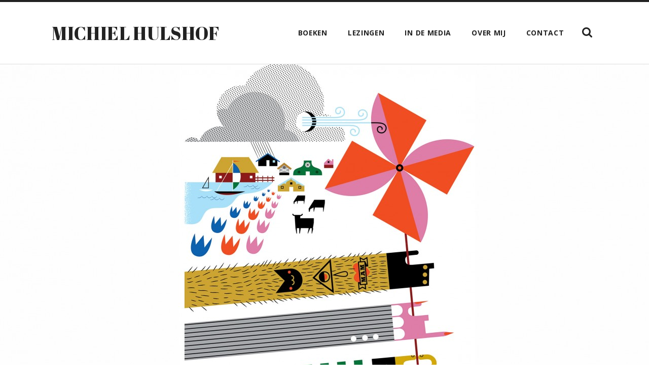

--- FILE ---
content_type: text/html; charset=UTF-8
request_url: http://michielhulshof.nl/index.php/2016/08/23/samen-voor-ons-eigen-hoe-burgercooperaties-de-overheid-vervangen/
body_size: 19619
content:
<!DOCTYPE html>

<html class="no-js" lang="nl-NL">

	<head>

		<meta http-equiv="content-type" content="text/html" charset="UTF-8" />
		<meta name="viewport" content="width=device-width, initial-scale=1.0" />

		<link rel="profile" href="//gmpg.org/xfn/11">

		<title>Samen voor ons eigen: hoe burgercoöperaties de overheid vervangen &#8211; Michiel Hulshof</title>
<meta name='robots' content='max-image-preview:large' />
<link rel="alternate" type="application/rss+xml" title="Michiel Hulshof &raquo; feed" href="http://michielhulshof.nl/index.php/feed/" />
<link rel="alternate" type="application/rss+xml" title="Michiel Hulshof &raquo; reacties feed" href="http://michielhulshof.nl/index.php/comments/feed/" />
<link rel="alternate" title="oEmbed (JSON)" type="application/json+oembed" href="http://michielhulshof.nl/index.php/wp-json/oembed/1.0/embed?url=http%3A%2F%2Fmichielhulshof.nl%2Findex.php%2F2016%2F08%2F23%2Fsamen-voor-ons-eigen-hoe-burgercooperaties-de-overheid-vervangen%2F" />
<link rel="alternate" title="oEmbed (XML)" type="text/xml+oembed" href="http://michielhulshof.nl/index.php/wp-json/oembed/1.0/embed?url=http%3A%2F%2Fmichielhulshof.nl%2Findex.php%2F2016%2F08%2F23%2Fsamen-voor-ons-eigen-hoe-burgercooperaties-de-overheid-vervangen%2F&#038;format=xml" />
<style id='wp-img-auto-sizes-contain-inline-css' type='text/css'>
img:is([sizes=auto i],[sizes^="auto," i]){contain-intrinsic-size:3000px 1500px}
/*# sourceURL=wp-img-auto-sizes-contain-inline-css */
</style>
<style id='wp-emoji-styles-inline-css' type='text/css'>

	img.wp-smiley, img.emoji {
		display: inline !important;
		border: none !important;
		box-shadow: none !important;
		height: 1em !important;
		width: 1em !important;
		margin: 0 0.07em !important;
		vertical-align: -0.1em !important;
		background: none !important;
		padding: 0 !important;
	}
/*# sourceURL=wp-emoji-styles-inline-css */
</style>
<style id='wp-block-library-inline-css' type='text/css'>
:root{--wp-block-synced-color:#7a00df;--wp-block-synced-color--rgb:122,0,223;--wp-bound-block-color:var(--wp-block-synced-color);--wp-editor-canvas-background:#ddd;--wp-admin-theme-color:#007cba;--wp-admin-theme-color--rgb:0,124,186;--wp-admin-theme-color-darker-10:#006ba1;--wp-admin-theme-color-darker-10--rgb:0,107,160.5;--wp-admin-theme-color-darker-20:#005a87;--wp-admin-theme-color-darker-20--rgb:0,90,135;--wp-admin-border-width-focus:2px}@media (min-resolution:192dpi){:root{--wp-admin-border-width-focus:1.5px}}.wp-element-button{cursor:pointer}:root .has-very-light-gray-background-color{background-color:#eee}:root .has-very-dark-gray-background-color{background-color:#313131}:root .has-very-light-gray-color{color:#eee}:root .has-very-dark-gray-color{color:#313131}:root .has-vivid-green-cyan-to-vivid-cyan-blue-gradient-background{background:linear-gradient(135deg,#00d084,#0693e3)}:root .has-purple-crush-gradient-background{background:linear-gradient(135deg,#34e2e4,#4721fb 50%,#ab1dfe)}:root .has-hazy-dawn-gradient-background{background:linear-gradient(135deg,#faaca8,#dad0ec)}:root .has-subdued-olive-gradient-background{background:linear-gradient(135deg,#fafae1,#67a671)}:root .has-atomic-cream-gradient-background{background:linear-gradient(135deg,#fdd79a,#004a59)}:root .has-nightshade-gradient-background{background:linear-gradient(135deg,#330968,#31cdcf)}:root .has-midnight-gradient-background{background:linear-gradient(135deg,#020381,#2874fc)}:root{--wp--preset--font-size--normal:16px;--wp--preset--font-size--huge:42px}.has-regular-font-size{font-size:1em}.has-larger-font-size{font-size:2.625em}.has-normal-font-size{font-size:var(--wp--preset--font-size--normal)}.has-huge-font-size{font-size:var(--wp--preset--font-size--huge)}.has-text-align-center{text-align:center}.has-text-align-left{text-align:left}.has-text-align-right{text-align:right}.has-fit-text{white-space:nowrap!important}#end-resizable-editor-section{display:none}.aligncenter{clear:both}.items-justified-left{justify-content:flex-start}.items-justified-center{justify-content:center}.items-justified-right{justify-content:flex-end}.items-justified-space-between{justify-content:space-between}.screen-reader-text{border:0;clip-path:inset(50%);height:1px;margin:-1px;overflow:hidden;padding:0;position:absolute;width:1px;word-wrap:normal!important}.screen-reader-text:focus{background-color:#ddd;clip-path:none;color:#444;display:block;font-size:1em;height:auto;left:5px;line-height:normal;padding:15px 23px 14px;text-decoration:none;top:5px;width:auto;z-index:100000}html :where(.has-border-color){border-style:solid}html :where([style*=border-top-color]){border-top-style:solid}html :where([style*=border-right-color]){border-right-style:solid}html :where([style*=border-bottom-color]){border-bottom-style:solid}html :where([style*=border-left-color]){border-left-style:solid}html :where([style*=border-width]){border-style:solid}html :where([style*=border-top-width]){border-top-style:solid}html :where([style*=border-right-width]){border-right-style:solid}html :where([style*=border-bottom-width]){border-bottom-style:solid}html :where([style*=border-left-width]){border-left-style:solid}html :where(img[class*=wp-image-]){height:auto;max-width:100%}:where(figure){margin:0 0 1em}html :where(.is-position-sticky){--wp-admin--admin-bar--position-offset:var(--wp-admin--admin-bar--height,0px)}@media screen and (max-width:600px){html :where(.is-position-sticky){--wp-admin--admin-bar--position-offset:0px}}

/*# sourceURL=wp-block-library-inline-css */
</style><style id='global-styles-inline-css' type='text/css'>
:root{--wp--preset--aspect-ratio--square: 1;--wp--preset--aspect-ratio--4-3: 4/3;--wp--preset--aspect-ratio--3-4: 3/4;--wp--preset--aspect-ratio--3-2: 3/2;--wp--preset--aspect-ratio--2-3: 2/3;--wp--preset--aspect-ratio--16-9: 16/9;--wp--preset--aspect-ratio--9-16: 9/16;--wp--preset--color--black: #222;--wp--preset--color--cyan-bluish-gray: #abb8c3;--wp--preset--color--white: #fff;--wp--preset--color--pale-pink: #f78da7;--wp--preset--color--vivid-red: #cf2e2e;--wp--preset--color--luminous-vivid-orange: #ff6900;--wp--preset--color--luminous-vivid-amber: #fcb900;--wp--preset--color--light-green-cyan: #7bdcb5;--wp--preset--color--vivid-green-cyan: #00d084;--wp--preset--color--pale-cyan-blue: #8ed1fc;--wp--preset--color--vivid-cyan-blue: #0693e3;--wp--preset--color--vivid-purple: #9b51e0;--wp--preset--color--accent: #ca2017;--wp--preset--color--dark-gray: #444;--wp--preset--color--medium-gray: #666;--wp--preset--color--light-gray: #888;--wp--preset--gradient--vivid-cyan-blue-to-vivid-purple: linear-gradient(135deg,rgb(6,147,227) 0%,rgb(155,81,224) 100%);--wp--preset--gradient--light-green-cyan-to-vivid-green-cyan: linear-gradient(135deg,rgb(122,220,180) 0%,rgb(0,208,130) 100%);--wp--preset--gradient--luminous-vivid-amber-to-luminous-vivid-orange: linear-gradient(135deg,rgb(252,185,0) 0%,rgb(255,105,0) 100%);--wp--preset--gradient--luminous-vivid-orange-to-vivid-red: linear-gradient(135deg,rgb(255,105,0) 0%,rgb(207,46,46) 100%);--wp--preset--gradient--very-light-gray-to-cyan-bluish-gray: linear-gradient(135deg,rgb(238,238,238) 0%,rgb(169,184,195) 100%);--wp--preset--gradient--cool-to-warm-spectrum: linear-gradient(135deg,rgb(74,234,220) 0%,rgb(151,120,209) 20%,rgb(207,42,186) 40%,rgb(238,44,130) 60%,rgb(251,105,98) 80%,rgb(254,248,76) 100%);--wp--preset--gradient--blush-light-purple: linear-gradient(135deg,rgb(255,206,236) 0%,rgb(152,150,240) 100%);--wp--preset--gradient--blush-bordeaux: linear-gradient(135deg,rgb(254,205,165) 0%,rgb(254,45,45) 50%,rgb(107,0,62) 100%);--wp--preset--gradient--luminous-dusk: linear-gradient(135deg,rgb(255,203,112) 0%,rgb(199,81,192) 50%,rgb(65,88,208) 100%);--wp--preset--gradient--pale-ocean: linear-gradient(135deg,rgb(255,245,203) 0%,rgb(182,227,212) 50%,rgb(51,167,181) 100%);--wp--preset--gradient--electric-grass: linear-gradient(135deg,rgb(202,248,128) 0%,rgb(113,206,126) 100%);--wp--preset--gradient--midnight: linear-gradient(135deg,rgb(2,3,129) 0%,rgb(40,116,252) 100%);--wp--preset--font-size--small: 16px;--wp--preset--font-size--medium: 20px;--wp--preset--font-size--large: 24px;--wp--preset--font-size--x-large: 42px;--wp--preset--font-size--regular: 18px;--wp--preset--font-size--larger: 32px;--wp--preset--spacing--20: 0.44rem;--wp--preset--spacing--30: 0.67rem;--wp--preset--spacing--40: 1rem;--wp--preset--spacing--50: 1.5rem;--wp--preset--spacing--60: 2.25rem;--wp--preset--spacing--70: 3.38rem;--wp--preset--spacing--80: 5.06rem;--wp--preset--shadow--natural: 6px 6px 9px rgba(0, 0, 0, 0.2);--wp--preset--shadow--deep: 12px 12px 50px rgba(0, 0, 0, 0.4);--wp--preset--shadow--sharp: 6px 6px 0px rgba(0, 0, 0, 0.2);--wp--preset--shadow--outlined: 6px 6px 0px -3px rgb(255, 255, 255), 6px 6px rgb(0, 0, 0);--wp--preset--shadow--crisp: 6px 6px 0px rgb(0, 0, 0);}:where(.is-layout-flex){gap: 0.5em;}:where(.is-layout-grid){gap: 0.5em;}body .is-layout-flex{display: flex;}.is-layout-flex{flex-wrap: wrap;align-items: center;}.is-layout-flex > :is(*, div){margin: 0;}body .is-layout-grid{display: grid;}.is-layout-grid > :is(*, div){margin: 0;}:where(.wp-block-columns.is-layout-flex){gap: 2em;}:where(.wp-block-columns.is-layout-grid){gap: 2em;}:where(.wp-block-post-template.is-layout-flex){gap: 1.25em;}:where(.wp-block-post-template.is-layout-grid){gap: 1.25em;}.has-black-color{color: var(--wp--preset--color--black) !important;}.has-cyan-bluish-gray-color{color: var(--wp--preset--color--cyan-bluish-gray) !important;}.has-white-color{color: var(--wp--preset--color--white) !important;}.has-pale-pink-color{color: var(--wp--preset--color--pale-pink) !important;}.has-vivid-red-color{color: var(--wp--preset--color--vivid-red) !important;}.has-luminous-vivid-orange-color{color: var(--wp--preset--color--luminous-vivid-orange) !important;}.has-luminous-vivid-amber-color{color: var(--wp--preset--color--luminous-vivid-amber) !important;}.has-light-green-cyan-color{color: var(--wp--preset--color--light-green-cyan) !important;}.has-vivid-green-cyan-color{color: var(--wp--preset--color--vivid-green-cyan) !important;}.has-pale-cyan-blue-color{color: var(--wp--preset--color--pale-cyan-blue) !important;}.has-vivid-cyan-blue-color{color: var(--wp--preset--color--vivid-cyan-blue) !important;}.has-vivid-purple-color{color: var(--wp--preset--color--vivid-purple) !important;}.has-black-background-color{background-color: var(--wp--preset--color--black) !important;}.has-cyan-bluish-gray-background-color{background-color: var(--wp--preset--color--cyan-bluish-gray) !important;}.has-white-background-color{background-color: var(--wp--preset--color--white) !important;}.has-pale-pink-background-color{background-color: var(--wp--preset--color--pale-pink) !important;}.has-vivid-red-background-color{background-color: var(--wp--preset--color--vivid-red) !important;}.has-luminous-vivid-orange-background-color{background-color: var(--wp--preset--color--luminous-vivid-orange) !important;}.has-luminous-vivid-amber-background-color{background-color: var(--wp--preset--color--luminous-vivid-amber) !important;}.has-light-green-cyan-background-color{background-color: var(--wp--preset--color--light-green-cyan) !important;}.has-vivid-green-cyan-background-color{background-color: var(--wp--preset--color--vivid-green-cyan) !important;}.has-pale-cyan-blue-background-color{background-color: var(--wp--preset--color--pale-cyan-blue) !important;}.has-vivid-cyan-blue-background-color{background-color: var(--wp--preset--color--vivid-cyan-blue) !important;}.has-vivid-purple-background-color{background-color: var(--wp--preset--color--vivid-purple) !important;}.has-black-border-color{border-color: var(--wp--preset--color--black) !important;}.has-cyan-bluish-gray-border-color{border-color: var(--wp--preset--color--cyan-bluish-gray) !important;}.has-white-border-color{border-color: var(--wp--preset--color--white) !important;}.has-pale-pink-border-color{border-color: var(--wp--preset--color--pale-pink) !important;}.has-vivid-red-border-color{border-color: var(--wp--preset--color--vivid-red) !important;}.has-luminous-vivid-orange-border-color{border-color: var(--wp--preset--color--luminous-vivid-orange) !important;}.has-luminous-vivid-amber-border-color{border-color: var(--wp--preset--color--luminous-vivid-amber) !important;}.has-light-green-cyan-border-color{border-color: var(--wp--preset--color--light-green-cyan) !important;}.has-vivid-green-cyan-border-color{border-color: var(--wp--preset--color--vivid-green-cyan) !important;}.has-pale-cyan-blue-border-color{border-color: var(--wp--preset--color--pale-cyan-blue) !important;}.has-vivid-cyan-blue-border-color{border-color: var(--wp--preset--color--vivid-cyan-blue) !important;}.has-vivid-purple-border-color{border-color: var(--wp--preset--color--vivid-purple) !important;}.has-vivid-cyan-blue-to-vivid-purple-gradient-background{background: var(--wp--preset--gradient--vivid-cyan-blue-to-vivid-purple) !important;}.has-light-green-cyan-to-vivid-green-cyan-gradient-background{background: var(--wp--preset--gradient--light-green-cyan-to-vivid-green-cyan) !important;}.has-luminous-vivid-amber-to-luminous-vivid-orange-gradient-background{background: var(--wp--preset--gradient--luminous-vivid-amber-to-luminous-vivid-orange) !important;}.has-luminous-vivid-orange-to-vivid-red-gradient-background{background: var(--wp--preset--gradient--luminous-vivid-orange-to-vivid-red) !important;}.has-very-light-gray-to-cyan-bluish-gray-gradient-background{background: var(--wp--preset--gradient--very-light-gray-to-cyan-bluish-gray) !important;}.has-cool-to-warm-spectrum-gradient-background{background: var(--wp--preset--gradient--cool-to-warm-spectrum) !important;}.has-blush-light-purple-gradient-background{background: var(--wp--preset--gradient--blush-light-purple) !important;}.has-blush-bordeaux-gradient-background{background: var(--wp--preset--gradient--blush-bordeaux) !important;}.has-luminous-dusk-gradient-background{background: var(--wp--preset--gradient--luminous-dusk) !important;}.has-pale-ocean-gradient-background{background: var(--wp--preset--gradient--pale-ocean) !important;}.has-electric-grass-gradient-background{background: var(--wp--preset--gradient--electric-grass) !important;}.has-midnight-gradient-background{background: var(--wp--preset--gradient--midnight) !important;}.has-small-font-size{font-size: var(--wp--preset--font-size--small) !important;}.has-medium-font-size{font-size: var(--wp--preset--font-size--medium) !important;}.has-large-font-size{font-size: var(--wp--preset--font-size--large) !important;}.has-x-large-font-size{font-size: var(--wp--preset--font-size--x-large) !important;}
/*# sourceURL=global-styles-inline-css */
</style>

<style id='classic-theme-styles-inline-css' type='text/css'>
/*! This file is auto-generated */
.wp-block-button__link{color:#fff;background-color:#32373c;border-radius:9999px;box-shadow:none;text-decoration:none;padding:calc(.667em + 2px) calc(1.333em + 2px);font-size:1.125em}.wp-block-file__button{background:#32373c;color:#fff;text-decoration:none}
/*# sourceURL=/wp-includes/css/classic-themes.min.css */
</style>
<link rel='stylesheet' id='radcliffe_googlefonts-css' href='//fonts.googleapis.com/css?family=Open+Sans%3A300%2C400%2C400italic%2C600%2C700%2C700italic%2C800%7CCrimson+Text%3A400%2C400italic%2C700%2C700italic%7CAbril+Fatface%3A400&#038;ver=9c04acfd93a9b5263c8a539c5dbcf3e3' type='text/css' media='all' />
<link rel='stylesheet' id='radcliffe_style-css' href='http://michielhulshof.nl/wp-content/themes/radcliffe/style.css?ver=9c04acfd93a9b5263c8a539c5dbcf3e3' type='text/css' media='all' />
<script type="text/javascript" src="http://michielhulshof.nl/wp-includes/js/jquery/jquery.min.js?ver=3.7.1" id="jquery-core-js"></script>
<script type="text/javascript" src="http://michielhulshof.nl/wp-includes/js/jquery/jquery-migrate.min.js?ver=3.4.1" id="jquery-migrate-js"></script>
<link rel="https://api.w.org/" href="http://michielhulshof.nl/index.php/wp-json/" /><link rel="alternate" title="JSON" type="application/json" href="http://michielhulshof.nl/index.php/wp-json/wp/v2/posts/583" /><link rel="EditURI" type="application/rsd+xml" title="RSD" href="http://michielhulshof.nl/xmlrpc.php?rsd" />

<link rel="canonical" href="http://michielhulshof.nl/index.php/2016/08/23/samen-voor-ons-eigen-hoe-burgercooperaties-de-overheid-vervangen/" />
<link rel='shortlink' href='http://michielhulshof.nl/?p=583' />

	</head>

	<body class="wp-singular post-template-default single single-post postid-583 single-format-standard wp-theme-radcliffe">

		
		<a class="skip-link button" href="#site-content">Ga naar de inhoud</a>

		<div class="header-search-block section light-padding hidden">
			<div class="section-inner">
				<form role="search" method="get" class="search-form" action="http://michielhulshof.nl/">
				<label>
					<span class="screen-reader-text">Zoeken naar:</span>
					<input type="search" class="search-field" placeholder="Zoeken &hellip;" value="" name="s" />
				</label>
				<input type="submit" class="search-submit" value="Zoeken" />
			</form>			</div>
		</div>

		<header class="header section light-padding" id="site-header">

			<div class="header-inner section-inner">

				
					<div class="blog-title">
						<a href="http://michielhulshof.nl" rel="home">Michiel Hulshof</a>
					</div>

				
				<button class="nav-toggle">
					<p>Menu</p>
					<div class="bars">
						<div class="bar"></div>
						<div class="bar"></div>
						<div class="bar"></div>
					</div>
				</button>

				<ul class="main-menu">

					<li class="page_item page-item-9 page_item_has_children"><a href="http://michielhulshof.nl/index.php/boeken/">Boeken</a>
<ul class='children'>
	<li class="page_item page-item-647"><a href="http://michielhulshof.nl/index.php/boeken/the-amsterdam-agenda/">The Amsterdam Agenda</a></li>
	<li class="page_item page-item-100"><a href="http://michielhulshof.nl/index.php/boeken/how-the-city-moved-to-mr-sun/">How The City Moved To Mr Sun</a></li>
	<li class="page_item page-item-85"><a href="http://michielhulshof.nl/index.php/boeken/de-stad-die-naar-meneer-sun-verhuisde/">De Stad Die Naar Meneer Sun Verhuisde</a></li>
	<li class="page_item page-item-199"><a href="http://michielhulshof.nl/index.php/boeken/rare-jongens-die-europeanen/">Rare jongens die Europeanen</a></li>
	<li class="page_item page-item-353"><a href="http://michielhulshof.nl/index.php/boeken/nl-2008-scheurkalender/">NL 2008 Scheurkalender</a></li>
	<li class="page_item page-item-357"><a href="http://michielhulshof.nl/index.php/boeken/hoe-word-ik-politicus/">Hoe word ik politicus?</a></li>
	<li class="page_item page-item-364"><a href="http://michielhulshof.nl/index.php/boeken/de-scheldkalender/">De Scheldkalender</a></li>
</ul>
</li>
<li class="page_item page-item-7"><a href="http://michielhulshof.nl/index.php/lezingen/">Lezingen</a></li>
<li class="page_item page-item-19"><a href="http://michielhulshof.nl/index.php/in-de-media/">In de media</a></li>
<li class="page_item page-item-524"><a href="http://michielhulshof.nl/index.php/over/">Over mij</a></li>
<li class="page_item page-item-571"><a href="http://michielhulshof.nl/index.php/contact/">Contact</a></li>

					<li class="search-toggle-menu-item">
						<a href="#" class="search-toggle">
							<span class="screen-reader-text">Toon het zoek veld</span>
						</a>
					</li>

				</ul>

			</div><!-- .header -->

		</header><!-- .header.section -->

		<div class="mobile-menu-container hidden">

			<ul class="mobile-menu">

				<li class="page_item page-item-9 page_item_has_children"><a href="http://michielhulshof.nl/index.php/boeken/">Boeken</a>
<ul class='children'>
	<li class="page_item page-item-647"><a href="http://michielhulshof.nl/index.php/boeken/the-amsterdam-agenda/">The Amsterdam Agenda</a></li>
	<li class="page_item page-item-100"><a href="http://michielhulshof.nl/index.php/boeken/how-the-city-moved-to-mr-sun/">How The City Moved To Mr Sun</a></li>
	<li class="page_item page-item-85"><a href="http://michielhulshof.nl/index.php/boeken/de-stad-die-naar-meneer-sun-verhuisde/">De Stad Die Naar Meneer Sun Verhuisde</a></li>
	<li class="page_item page-item-199"><a href="http://michielhulshof.nl/index.php/boeken/rare-jongens-die-europeanen/">Rare jongens die Europeanen</a></li>
	<li class="page_item page-item-353"><a href="http://michielhulshof.nl/index.php/boeken/nl-2008-scheurkalender/">NL 2008 Scheurkalender</a></li>
	<li class="page_item page-item-357"><a href="http://michielhulshof.nl/index.php/boeken/hoe-word-ik-politicus/">Hoe word ik politicus?</a></li>
	<li class="page_item page-item-364"><a href="http://michielhulshof.nl/index.php/boeken/de-scheldkalender/">De Scheldkalender</a></li>
</ul>
</li>
<li class="page_item page-item-7"><a href="http://michielhulshof.nl/index.php/lezingen/">Lezingen</a></li>
<li class="page_item page-item-19"><a href="http://michielhulshof.nl/index.php/in-de-media/">In de media</a></li>
<li class="page_item page-item-524"><a href="http://michielhulshof.nl/index.php/over/">Over mij</a></li>
<li class="page_item page-item-571"><a href="http://michielhulshof.nl/index.php/contact/">Contact</a></li>

			 </ul><!-- .mobile-menu -->

			 <form role="search" method="get" class="search-form" action="http://michielhulshof.nl/">
				<label>
					<span class="screen-reader-text">Zoeken naar:</span>
					<input type="search" class="search-field" placeholder="Zoeken &hellip;" value="" name="s" />
				</label>
				<input type="submit" class="search-submit" value="Zoeken" />
			</form>
		</div><!-- .mobile-menu-container -->
<main class="content" id="site-content">

	
			<article id="post-583" class="section post post-583 type-post status-publish format-standard has-post-thumbnail hentry category-vrij-nederland">

				
					<figure class="featured-media" style="background-image: url( http://michielhulshof.nl/wp-content/uploads/2016/08/Coop-Windmills_preview-1280x708.jpg );">

						<img width="1280" height="708" src="http://michielhulshof.nl/wp-content/uploads/2016/08/Coop-Windmills_preview-1280x708.jpg" class="attachment-post-thumbnail size-post-thumbnail wp-post-image" alt="" decoding="async" fetchpriority="high" srcset="http://michielhulshof.nl/wp-content/uploads/2016/08/Coop-Windmills_preview-1280x708.jpg 1280w, http://michielhulshof.nl/wp-content/uploads/2016/08/Coop-Windmills_preview-1280x708-300x166.jpg 300w, http://michielhulshof.nl/wp-content/uploads/2016/08/Coop-Windmills_preview-1280x708-768x425.jpg 768w, http://michielhulshof.nl/wp-content/uploads/2016/08/Coop-Windmills_preview-1280x708-1024x566.jpg 1024w" sizes="(max-width: 1280px) 100vw, 1280px" />
					</figure><!-- .featured-media -->

				
				<div class="post-header section">

					<div class="post-header-inner section-inner medium">

						
							<div class="post-meta-top">

								<a href="http://michielhulshof.nl/index.php/2016/08/23/samen-voor-ons-eigen-hoe-burgercooperaties-de-overheid-vervangen/">23 augustus 2016</a>

								
								
								
							</div>

						
						<h1 class="post-title">Samen voor ons eigen: hoe burgercoöperaties de overheid vervangen</h1>
					</div><!-- .post-header-inner section-inner -->

				</div><!-- .post-header section -->

				<div class="post-content entry-content section-inner thin">

					<p>Vrij Nederland, 23 augustus 2016</p>
<p><strong>Burgers organiseren steeds meer overheidsfuncties zelf. Maar profiteren van alle innovatieve en hyperlokale voorzieningen niet vooral de <em>happy few</em>? &#8216;De duivel schijt, ook als het gaat om de verdeling van burgerinitiatieven, steeds op dezelfde hoop.&#8217; </strong></p>
<p><em>Door Michiel Hulshof en Anne de Zeeuw</em></p>
<p>We beginnen dit verhaal met parttime schapenboer tevens duurzaamheidspionier Wijnand Oussoren uit Overleek, een gehucht ten noorden van Amsterdam. In 1987 verzamelde hij wat buren en richtte de Coöperatieve Windenergie Vereniging Waterland op. Op verjaardagen en partijen werden vrienden en kennissen gestrikt met een subtiele vorm van <em>peer pressure</em>: ‘Ben jij nog geen lid dan?’ De aanpak had succes. Binnen het jaar telde de coöperatie 95 leden die samen 80.000 gulden toezegden voor het realiseren van een eigen windmolen.</p>
<p>Het vinden van een passende locatie bleek stukken lastiger, vooral vanwege het officiële windmolen-ontmoedigingsbeleid van de provincie Noord-Holland. Pas in juli 1992 was het zover. Aan de dijk naar Marken verrees een heuse Micon-windmolen van Deens fabricaat. Een paar weken later sloeg het noodlot toe. ‘Tijdens een fikse onweersbui werd een van de wiektippen geraakt door de bliksem. Het getroffen gedeelte brak af.’ Gelukkig wisten de Denen de molen nog net op tijd te repareren voor de officiële opening. PvdA-politica Margreeth de Boer (de latere minister) en weerman Jan Visser hielden een toespraak. Muziekkorpsen uit Monnickendam en Marken speelden een deuntje. En de kurken konden van de fles.</p>
<p>Het succes van de pioniers was nog niet ten einde. Een jaar later wisten ze een tweede windmolen te realiseren, een jaar daarna volgde nummer drie. Aldus staat opgetekend in het boekje <em>Molens bij de Nes</em> waarin de coöperatie terugblikt op haar eigen geschiedenis.</p>
<p>&nbsp;</p>
<h3><strong>Machine-bureaucratie</strong></h3>
<p>Actieve burgers zijn er natuurlijk altijd geweest. Maar de laatste jaren lijkt sprake van een ware stortvloed aan initiatieven zoals die van schapenboer Oussoren. Nederland telt inmiddels meer dan 300 lokale energiecoöperaties, variërend van Stichting Wiek tot Zonnig Limburg en van Cool Leusden tot Zeeuwind. Ook in andere sectoren heeft het coöperatievirus toegeslagen: broodfondsen, zorgcollectieven, voedselcoöps en bomenknotgroepen steken overal de kop op. Steeds meer Nederlanders doen het ‘gewoon lekker zelf’ en beginnen een eigen buurt- of dorpsvereniging om een maatschappelijk probleem te lijf te gaan. Daarbij nemen ze taken over die traditioneel gezien werden uitgevoerd door professionals in dienst van overheid of (semi)publieke instellingen. Een speciaal over het onderwerp uitgegeven tijdschrift van het Ministerie van Binnenlandse Zaken verwoordde het onlangs zo: ‘Coöperaties zijn <em>hot</em>’.</p>
<p>In de ogen van de ‘doe-het-samen-burger’ zijn overheid en traditionele instellingen trage, bureaucratische en inefficiënte organisaties die <em>over</em> hen beslissen in plaats van <em>met</em> hen, en standaardoplossingen bieden in plaats van maatwerk. Niet zelden wordt daarbij het karikaturale beeld geschetst van een machine-bureaucratie die eindeloos evaluatierapporten over de tafel schuift en nauwelijks tot daadwerkelijke vernieuwing in staat lijkt. In dit wereldbeeld staan burgerinitiatieven voor een ‘actieve inzet’ van ‘betrokken buren’ die hun ‘handen uit de mouwen steken’ en zich ‘nuttig maken’ voor elkaar. Ze opereren snel en zijn innovatief. Bovendien staan ze met hun poten in de lokale blubber, zodat ‘voor ons door ons’ maatwerk kan leveren waarvan die logge instellingen alleen maar <em>dromen</em>.</p>
<p>Het platform <a href="http://Wijsamenvoorelkaar.nl" target="_blank" rel="noopener"><em>Wijsamenvoorelkaar.nl</em></a>, een etalage voor ‘prachtige grote maatschappelijke initiatieven tot gewoon je zieke buurman helpen met de boodschappen’, meent dat steeds meer Nederlanders zich ‘oncomfortabel’ voelen in de huidige maatschappij. ‘Ze geven de schuld aan een falende overheid, aan buitenlanders, graaiende bankiers, de angstcultuur die al bijna twintig jaar door de politiek en de media wordt opgeroepen of het toegenomen egocentrisch gedrag van burgers.’ Maar aan de horizon gloort hoop, schrijft de site: ‘Wie verder kijkt dan het acht uur journaal, ziet ook dat er overal in ons land mensen en organisaties initiatieven ontplooien waarvan een straat, een wijk, een stad of zelfs de gehele maatschappij een beetje mooier worden. Menselijker. Socialer. Gelukkiger.’ Het platform is geïnitieerd door organisaties die hun eigen burgerkrachtimago reeds lang geleden hebben verloren: Friesland-Campina, de Nederlandse Spoorwegen, energiebedrijf Nuon, de Consumentenbond, de Hartstichting en het Rode Kruis.</p>
<p>De politiek juicht de opkomst van burgerinitiatieven eveneens toe. Toen het kabinet-Rutte in 2013 het begrip ‘participatiesamenleving’ lanceerde, klonk her en der nog gemor. Voormalig PvdA-leider Wouter Bos stelde de tendens gelijk aan het ‘afschaffen van de verzorgingsstaat’. Inmiddels lijkt de politieke consensus dat burgerinitiatieven daadwerkelijk sneller, goedkoper en beter kunnen opereren. <em>NRC Handelsblad</em> analyseerde in 2014 de beleidsagenda’s van zestig gemeenten en concludeerde dat lokale bestuurders van uiteenlopend pluimage de participatiesamenleving tot speerpunt van beleid hadden gebombardeerd. En zeg nou zelf. Een schapenboer die samen met zijn buren het gevecht aangaat met de bureaucratie om een windmolen te mogen bouwen – dat staat toch ook symbool voor een krachtige samenleving van betrokken burgers?</p>
<p>De vraag is of het inderdaad zo’n goed idee is om steeds meer overheidsfuncties over te laten aan burgercoöperaties. Heeft de doe-het-samen-maatschappij wellicht ook nadelen, en zo ja, voor wie?</p>
<p>&nbsp;</p>
<h3><strong>Houtje-touwtjegehalte</strong></h3>
<p>We ontmoeten Antoine Maartens in de Open Coöp, een coöperatie van architecten, kunstenaars en ondernemers in de Tolhuistuin in Amsterdam-Noord. ’s Ochtends om negen uur is het nog rustig aan de picknicktafels voor de coffeebar. We nemen de espresso, geserveerd in een antiek porseleinen kopje, mee naar een kantoor op de eerste etage.</p>
<p>Maartens werd in 2011 lid van de Coöperatie Windenergie Waterland. Dat ging zoals gebruikelijk ‘gewoon gezellig onder elkaar’. ‘Ik stond een biertje te drinken op een feestje van de school. Toen zei mijn buurman Hans, die secretaris is, dat ze weer een nieuw plannetje hadden. Ze wilden twee nieuwe molens bouwen.’ Van de bank hadden ze een lening los weten te krijgen van 4.5 miljoen euro op voorwaarde dat de vereniging zelf 500 duizend euro bijeen zou brengen. ‘Hoe ze dat deden? Nou naar het café gaan en zeggen: ik ben op zoek naar 25 duizend euro. Dan vind je altijd wel mensen die zeggen: o, geinig, ik doe wel mee. Zo ging het ook bij mij. Ik heb 2000 euro ingelegd.’</p>
<p>De energiecoöperatie had becijferd dat de nieuwe windmolens met subsidie lucratief zouden zijn. ‘Je kon van tevoren zien dat er geld ging overblijven’, zegt Maartens. ‘De vraag was: wat doen we daarmee? Legio mensen of bedrijven denken in zo’n situatie: ik doe mijn rechterzak open en dan glijdt het zo naar binnen. Maar voor ons is het een principieel punt dat de molens met subsidie zijn gebouwd en op een mooi stukje dijk in onze gemeente staan. Wij vonden dat we de winst terug moesten investeren in de gemeenschap.’</p>
<p>En zo werd Maartens bestuurslid van de nieuwe stichting Duurzaam Waterland die het jaarlijkse exploitatieoverschot van de windmolens mocht besteden. ‘Er ontstaat dan wel een gekke situatie’, zegt Maartens. ‘Je bent gemeenschapsgeld aan het verdelen als niet-publieke partij. Het heeft een zeker houtje-touwtje gehalte. Eigenlijk is de vraag: hoe komen we op een goede manier van dat geld af?’ De Stichting investeerde in het ene na het andere energieproject in Waterland, te beginnen met zonnepanelen. ‘Wij zeiden: iedereen die panelen op zijn dak plaatst, kan de factuur opsturen met een fotootje. Dan maken wij 400 euro over.’ De actie was een doorslaand succes: honderden daken in de omgeving kregen zonnepanelen. Toch kregen ze het geld niet op. De initiatiefnemers besloten isolatie-maatregelen te gaan stimuleren, omdat die de meeste CO2-winst opleveren. Ze startten een subsidieregeling voor huishoudens in Waterland die hun woning wilden laten isoleren. Daarnaast organiseerden ze excursies om scholieren te onderwijzen over energie. ‘In een jaar tijd hebben we ongeveer 1800 kinderen les gegeven. Toen zei mijn vrouw: leuk joh, dat vrijwilligerswerk van jou, maar zou je niet eens meer tijd in je werk gaan steken? Ik was ondernemer, maar besteedde inmiddels zo’n drie dagen per week aan het stichtingswerk.’ Hij besloot het groter aan te pakken. Via-via kreeg Duurzaam Waterland contact met de Stichting Katholiek Onderwijs Volendam, die een nieuw schoolgebouw ging neerzetten. Met hulp van Duurzaam Waterland werd een ondergrondse warmtewisselaar gebouwd. De gemeente Edam-Volendam stelde hiervoor tegen zeer gunstige voorwaarden een stuk land beschikbaar. Resultaat: het schoolgebouw verbruikt nauwelijks nog gas. Maartens vindt het fantastisch dat zoiets gelukt is in Volendam, met een relatief groot aantal sceptici die ‘geloven dat het klimaatprobleem een grap is die bedacht is door mensen zoals wij’. Het project kreeg navolging: inmiddels heeft de onderwijsstichting zelf ook de energievoorziening van twee andere schoolgebouwen verduurzaamd.</p>
<p>&nbsp;</p>
<h3><strong>Dubbel effect</strong></h3>
<p>Coöperatie Windenergie Waterland toont aan hoe groot en invloedrijk burgerinitiatieven kunnen worden. ‘Het budget dat wij aan duurzaamheidsmaatregelen besteden is waarschijnlijk groter dan dat van de lokale overheid’, zegt Maartens. ‘We zijn bovendien slagkrachtig. Waarom zou ik drie jaar wachten op beleid waarvan ik nu al zeker weet dat het gaat werken?’ Een energiecoöperatie van bewoners heeft ook een groot voordeel ten opzichte van traditionele energiebedrijven die geld besteden aan reclamecampagnes, kantoren en winstuitkeringen. ‘Wij wekken duurzame energie op en investeren de winst daarna opnieuw in duurzaamheidsmaatregelen. Zo heeft de overheidssubsidie dubbel effect.’</p>
<p>De regels die de Stichting Duurzaam Waterland heeft opgesteld om het geld te verdelen zijn summier: het moet worden uitgegeven aan energieprojecten binnen een bepaald gebied. ‘Als je aan de ene kant van de Purmerweg woont, kom je wel in aanmerking, aan de andere kant niet.’ Uiteraard legt Maartens wel verantwoording af aan het bestuur en de leden van de energiecoöperatie. ‘Maar de opkomst bij de ledenvergaderingen is niet altijd even groot. In feite beslis je met een paar mensen waar het geld naartoe gaat.’</p>
<p>Inmiddels wijdt Maartens zijn werkzame leven volledig aan duurzaamheid. Voor Urgenda werkt hij aan verschillende projecten op het gebied van duurzame energie op de Waddeneilanden. Volgens hem zal ook de lokale energiecoöperatie in Waterland moeten professionaliseren als de groei doorzet. ‘We hebben nog geen concrete toekomstplannen, maar als je ook projecten gaat doen met het bedrijfsleven dan kan je het niet meer alleen af met vrijwilligers.’</p>
<p>&nbsp;</p>
<h3><strong>Marktfalen</strong></h3>
<p>De vraag is natuurlijk waarom burgers de laatste jaren ineens zulke grote verantwoordelijkheid willen nemen over zaken die voorheen publiek, of semipubliek werden geregeld.</p>
<p>Tine de Moor, hoogleraar Instituties voor Collectieve Actie aan de Universiteit Utrecht, onderzocht de opkomst van burgercoöperaties. Ze houdt kantoor in een monumentaal universiteitsgebouw aan een Utrechtse gracht. Koffie wordt er geschonken in mokken met de afbeelding van NSA-klokkenluider Edward Snowden. De historica ziet inderdaad een forse groei in het aantal burgercollectieven. ‘Overal in Europa zie je nieuwe zelfbesturende en zelfregulerende organisaties ontstaan.’</p>
<p>Volgens De Moor ligt de kiem voor deze opkomst in de privatiseringsgolf van de jaren tachtig. ‘De overheid liet steeds meer taken over aan de markt. Tegelijkertijd begonnen burgers coöperaties op te richten om gezamenlijk goederen of diensten aan te bieden. Vooral de laatste tien jaar zie je een exponentiële groei, die nog lang niet ten einde lijkt.’ Voor de goede orde, populaire <em>peer to peer</em> platforms zoals AirBNB of Groupon horen niet bij deze golfbeweging. ‘Dat noem ik geen zelfregulering. Dat zijn gewoon bedrijven die op een nieuwe manier groepen consumenten bundelen. De leden hebben zelf geen enkele invloed op de regels.’</p>
<p>In de Nederlandse geschiedenis vond De Moor twee eerdere periodes waarin burgercoöperaties opkwamen. Rond het jaar 1000 ontstonden vrij plotseling allerlei gildes, waterschappen en zogenoemde markegenootschappen (boerencollectieven die gemeenschappelijk het grondgebruik reguleerden). De tweede golf vond eind negentiende eeuw plaats met de opkomst van onder meer vakbonden, boerenleenbanken en woningcoöperaties. En nu bevinden we ons in de derde golf.</p>
<p>De Moor: ‘Telkens zie je hetzelfde patroon. Na een periode van economisch optimisme en daarmee gepaard gaande liberalisering en vermarkting komen mensen tot inzicht dat je niet alles via de markt kan realiseren. Boerenleenbanken ontstonden omdat boeren niet langer geld konden lenen bij commerciële banken.’ Hetzelfde ziet ze nu gebeuren. ‘ZZP’ers die een broodfonds oprichten doen dat niet omdat ze het zo lollig vinden. Ze kunnen gewoon niet meer terecht bij de overheid voor een arbeidsongeschiktheidsverzekering. En ook niet bij de markt, waar private verzekeraars 700 euro per maand vragen voor zo’n verzekering.’ Ook de energiecoöperaties die van Aalten tot Zevenaar uit de grond schieten vormen een reactie op overheids- en marktfalen, zegt ze. ‘Die mensen hebben het gevoel dat ze geen toegang hebben tot wat hen is beloofd: duurzame energie tegen een betaalbare prijs. Ze denken: dan kan ik het beter zelf organiseren.’</p>
<p>&nbsp;</p>
<h3><strong>Plukverbod</strong></h3>
<p>De opkomst van coöperaties brengt wel een risico met zich mee. Wie de inleg of het lidmaatschap niet kan betalen, valt terug op steeds schameler overheidsvoorzieningen. ‘Je moet voorkomen dat burgercoöperaties een gesloten model vormen waarin je alleen kan deelnemen als je voldoende kapitaal inlegt’, zegt De Moor. ‘Dan krijg je de situatie zoals in de Middeleeuwen, waarin de leden van het schoenmakersgilde goed voor elkaar zorgden. Een keer per week gingen ze de straat op om brood uit te delen aan de armen.’</p>
<p>Precies daar gaat het knellen. Want wie zijn dan precies die actieve burgers? In het <em>Tijdschrift voor Sociale Vraagstukken</em> liet René Cuperus, <em>Volkskrant</em>-columnist en wetenschappelijk medewerker van de Wiardi Beckman Stichting, weten dat hij ‘helemaal niets tegen sociaal doe-het-zelven’ had, maar dat broodfondsen toch voornamelijk iets waren voor hoogopgeleide zzp’ers. ‘Weet je wat het Broodfonds van de onderklasse is? De hennepplantage op zolder. Dat is hun “groene” project.’</p>
<p>In zijn oratie aan de Erasmus Universiteit waarschuwde hoogleraar sociologie Justus Uitermark eveneens dat het ‘zelforganiserend vermogen’ ongelijk is verdeeld: succesvolle zorgcoöperaties, zelfbouwcoöperaties en energiecoöperaties ontstaan volgens hem op plekken ‘waar bewoners goed georganiseerd zijn én zich investeringen kunnen veroorloven.’ Het gaat daarbij dus nadrukkelijk niet alleen om een scheiding tussen rijk en arm, zoals Cuperus vermoedde. Uit onderzoek in Rotterdam bleek bijvoorbeeld dat arme buurten zoals Feijenoord, Delfshaven en Centrum koplopers waren wat betreft burgerinitiatieven. ‘Belangrijker dan de precieze bevolkingssamenstelling is een institutioneel weefsel van stichtingen en verenigingen die mensen in staat stellen zich met elkaar te verbinden.’ Met andere woorden: op plekken die van oudsher al een rijk verenigingsleven hebben, ontstaan sneller nieuwe initiatieven. ‘Speeltuinen, buurtbibliotheken, huiswerkklassen, peuterspeelzalen of ouderenzorg zullen verdwijnen waar bewoners er niet zelf voor zorgen en blijven bestaan of leven zelfs op waar wel krachtige buurtnetwerken zijn.’ De duivel schijt, ook als het gaat om de verdeling van burgerinitiatieven, steeds op dezelfde hoop.</p>
<p>Bovendien kunnen burgercoöperaties alleen floreren als ze een sterke scheiding aanbrengen tussen insiders en outsiders. Woon je aan de verkeerde kant van de Purmerweg? Dan helaas geen isolatiesubsidie van Duurzaam Waterland. Heb je geen vrienden die je voorgedragen om deel te nemen aan hun broodfonds? Helaas, je hebt die officiële voordracht toch echt nodig voor een lidmaatschap.</p>
<p>Dat uitsluiting noodzakelijk is voor een succesvolle burgercoöperatie laat buurtmoestuin Wibaut in Amsterdam-Oost zien, waar vrijwilligers een stuk grond hebben beplant met groente, kruiden en bloemen. Grootste probleem: na maandenlang spitten en wieden door vrijwilligers, slaan willekeurige voorbijgangers spontaan aan het plukken. Uit de nieuwsbrief van september 2015: ‘Diefstal van groenten blijft zich voordoen en leidt tot frustratie. Maar omdat de tuin openbare grond is, mogen we van het stadsdeel de toegangshekken niet afsluiten.’ Als alternatief hebben de vrijwilligers nu flyers opgehangen die het plukverbod nog eens goed onder de aandacht moeten brengen.</p>
<p>&nbsp;</p>
<h3><strong>Professionele dorpsondersteuner</strong></h3>
<p>Als Nederland één plek kent waar het verenigingsleven welig tiert, dan moet het Austerlitz zijn. Ooit door Napoleon gesticht als legerkamp voor 9000 soldaten, telt het tegenwoordig 1500 inwoners. Twee daarvan zijn Jan Smelik en Jan Snijders, respectievelijk bestuurslid en voorzitter van Austerlitz Zorgt. We spreken hen in de woonkamer van Snijders, terwijl het buiten stortregent.</p>
<p>‘In Austerlitz zeggen we vaak tegen elkaar: je hebt hier net zoveel clubs als huizen’, grapt Snijders, om vervolgens een hele trits sportverenigingen op te noemen: tennis, voetbal, dammen, volleybal. ‘En dan nog een koor, een fanfare, een dansvereniging, een gitaarvereniging. We hebben zelfs een visclub, terwijl in de verste verte geen viswater te bekennen is.’</p>
<p>Smelik: ‘Een actieve groep van zo’n vijftig mensen vervult de bestuursfuncties voor die verenigingen. Dat zijn steeds dezelfde koppen die dan weer hier en dan weer daar in het bestuur zitten. We doen hier aan recycling.’</p>
<p>De grootste vereniging heet Austerlitz Belang, opgericht in 1945, en verantwoordelijk voor dorpsfeesten en de contacten tussen het dorp en de gemeente Zeist. Meer dan 70 procent van de dorpelingen is lid. ‘Want het is natuurlijk nogal lullig als je geen lid bent en je kind wil naar het Sinterklaasfeest.’</p>
<p>In 2007 organiseerde Austerlitz Belang een discussie over de toekomst van het dorp. Daaruit bleek dat de bewoners meer voorzieningen voor ouderen in het dorp wilden hebben. ‘Het is schrijnend als mensen die hun hele leven in Austerlitz hebben gewoond, op hun 75<sup>ste </sup>nog het dorp uit moeten omdat we hier geen zorgwoningen hebben’, zegt Snijders.</p>
<p>Naar aanleiding van de discussie richtten zes dorpsbewoners, onder wie Snijders en Smelik, Austerlitz Zorg op. Belangrijkste doel van de nieuwe coöperatie: het realiseren van zorgwoningen. ‘Maar dat gaat niet een twee drie’, zegt Smelik. ‘Dus zijn we begonnen met het aanbieden van diensten waardoor mensen langer thuis kunnen blijven wonen.’ Inmiddels runnen vrijwilligers de vervoersdienst Austerlitz Rijdt, de maaltijdservice Austerlitz Eet, de klusdienst Austerlitz Klust en de computercursus Austerlitz Online. Stuk voor stuk bereikbaar via één telefoonnummer dat wordt beantwoord door een professionele dorpsondersteuner die door de gemeente wordt gefinancierd. Een groot verschil met de situatie in Zeist, de gemeente waaronder Austerlitz valt. ‘Daar hebben ze wel 35 telefoonnummers: als je vervoer nodig hebt, bel je de WMO-dienst, voor tafeltje-dekje bel je de welzijnsorganisatie.’ Austerlitz Zorgt heeft de bureaucratie sowieso tot een minimum beperkt. ‘Als iemand naar het ziekenhuis moet om bloed te prikken, dan regelen wij een vrijwilliger van Austerlitz Rijdt. Dan betaal je rechtstreeks aan hem of haar voor de benzine. En als je wil dat iemand van Austerlitz Klust een muur komt witten, dan reken je de pot verf met hem of haar af.’</p>
<p>&nbsp;</p>
<h3><strong>Gebruikelijke eenheidsworst</strong></h3>
<p>Inmiddels is maar liefst 40 procent van de volwassen dorpsbewoners lid van Austerlitz Zorgt. ‘Veel mensen doen dat uit solidariteit’, zegt Snijders. ‘Zij hebben nog helemaal geen ondersteuning nodig.’ De kosten van het lidmaatschap vormen voor vrijwel niemand een belemmering: 24 euro per jaar. Naast de diensten die Austerlitz Zorgt biedt aan haar leden, vormt de vereniging inmiddels ook het officiële WMO-team voor de inwoners van Zeist.</p>
<p>Snijders en Smelik hebben inmiddels Nederland Zorgt Voor Elkaar opgezet, een landelijk netwerk dat de 353 lokale zorginitiatieven die Nederland telt met elkaar in contact brengt. Smelik: ‘Als je het op de kaart intekent zijn het nog maar speldenpuntjes, maar het aantal lokale zorginitiatieven groeit snel. Over een paar jaar zijn het er waarschijnlijk al 1000.’</p>
<p>Snijders denkt dat deze zorgverenigingen ‘overal in Nederland’ van de grond kunnen komen. ‘Je hebt draagvlak nodig, steun van de gemeente en een paar actieve mensen zoals wij die er tijd en energie in willen steken.’ Op plaatsen waar die actievelingen ontbreken, zullen wellicht ‘witte vlekken’ blijven bestaan, maar ‘daar moet de overheid zorgen dat mensen kunnen terugvallen op de bestaande voorzieningen.’ Hoe dan ook bieden de lokale zorgcoöperaties betere voorzieningen dan de gebruikelijke eenheidsworst. ‘Je moet zorg lokaal regelen. Daar weet men beter wat de vraag is en wat mensen nodig hebben.’</p>
<p>In 2018 moeten de 25 zorgwoningen worden opgeleverd. Dat betekent meer verantwoordelijkheden voor Austerlitz Zorgt. Voor het bieden van zorg moet de coöperatie gaan samenwerken met professionele instellingen. ‘We moeten ervoor waken dat we dan niet worden meegezogen in de bestaande cultuur van standaardisering en protocollen’, zegt Snijders. Bij een soortgelijk initiatief in Noord-Brabant ging het mis in de samenwerking met een professionele zorginstelling. ‘Binnen no time gingen verpleegkundigen de bewoners toch weer gewoon om 9 uur wekken, terwijl de afspraak was dat de ouderen hun eigen leven mochten inrichten.’ Snijders zucht. ‘Het is toch ongelofelijk hoe zo’n hopeloze bureaucratische cultuur in de mens kan gaan zitten.’</p>
<p>&nbsp;</p>
<h3><strong>&#8216;Een kus van je naaste&#8217;</strong></h3>
<p>Of het nu gaat om het leveren van duurzame energie, het creëren van een vangnet voor zieke zzp’ers of het verhogen van de levenskwaliteit van oude dorpsgenoten – burgers blijken het op veel plekken inderdaad zelf te kunnen. In Austerlitz of Waterland bestaan sterke, zelfredzame gemeenschappen van actieve bewoners. Maar wat gebeurt er op al die plekken waar burgerinitiatieven niet van de grond komen? Kunnen die inderdaad simpelweg terugvallen op collectieve voorzieningen?</p>
<p>Het is een vraag waar ook hoogleraar sociologie Jan Willem Duyvendak van de Universiteit van Amsterdam zich het hoofd over heeft gebroken. Net als De Moor ziet Duyvendak de bezuinigingen op collectieve voorzieningen als belangrijke oorzaak voor de het feit dat steeds meer Nederlanders zelf naar alternatieven zoeken. ‘Je kan heel enthousiast worden van mensen die zelf een bibliotheek gaan runnen, maar dat doen ze omdat de overheid die bibliotheken sluit.’ Hetzelfde geldt in de zorg. ‘Nu de overheid bezuinigt op verzorgingshuizen, worden mensen bang dat de kwaliteit van ouderenzorg achteruit zal hollen. Daardoor gaan ze oplossingen zoeken in hun eigen kring en soms ook alleen voor hun eigen mensen.’</p>
<p>Hij wil niet zeggen dat burgerinitiatieven de afbraak van de verzorgingsstaat legitimeren, maar ze kunnen wel het draagvlak wegnemen voor collectieve voorzieningen. Uit sociologisch onderzoek blijkt namelijk een interessant fenomeen: de steun voor de verzorgingsstaat daalt als de verzorgingsstaat kleiner wordt. ‘Als mensen niet langer het gevoel hebben dat ze kunnen profiteren van bepaalde collectieve voorzieningen, willen ze daar ook niet meer via de belastingen aan meebetalen.’</p>
<p>Volgens Duyvendak stellen veel bestuurders en politici het ‘zelf organiseren’ gelijk aan een verbetering, zonder na te denken over de gevolgen. Hij stoorde zich enorm aan de uitspraak van staatssecretaris Martin van Rijn van volksgezondheid dat ‘een kus van je naaste’ prettiger is dan ‘een aai over je bol door een zorgverlener’. Duyvendak: ‘Dat hangt er maar vanaf zou ik denken. Als je familie in de buurt hebt die je wil verzorgen en onder de douche wil zetten, dan kan dat misschien waar zijn. Maar voor veel mensen gaat dat niet op. Het neoliberale sentiment van “je wil toch eigenlijk vooral door je eigen mensen geholpen worden” vind ik ongelofelijk, zeker uit de mond van een PvdA’er. Waarom zou zelforganisatie beter zijn dan een professional die je komt ondersteunen? Er waren toch redenen waarom we sommige zaken collectief hadden geregeld?’</p>
<p>Begrijp hem goed. Ook Duyvendak vindt het lovenswaardig als mensen zelf een maatschappelijk initiatief ontplooien. ‘Daar wil ik niets aan afdoen. Maar ik vind de naïviteit in het debat wel verschrikkelijk. Want al die leuke kleine initiatieven ontstaan in een context waarin we steeds minder collectief organiseren. Ik vind dat we echt moeten nadenken over de vraag: deden we het dan zo slecht? En hoe kunnen we het dan beter organiseren voor iedereen?’</p>
<p>Volgens hem kunnen burgerinitiatieven een ‘nuttige prikkeling’ zijn voor het veranderen van bestaande instituties. ‘De grote instellingen zijn verweesd geraakt. Oorspronkelijk zijn veel woningbouwverenigingen, zorgaanbieders en welzijnsinstellingen ook ontstaan als burgerinitiatief of coöperatie. Mensen hadden heel lang het idee dat het “hun” organisaties waren, maar inmiddels voelt bijna niemand die trots meer.’ Het succes van burgerinitiatieven zou wat hem betreft een aanleiding moeten zijn voor het hervormen van de collectieve instituties. ‘Mensen willen eigenaarschap voelen, het gevoel hebben dat ze betrokken zijn, mee kunnen doen en zich er tegenaan mogen bemoeien.’</p>
<p>&nbsp;</p>
<h3><strong>Participatierage</strong></h3>
<p>De coöperatiegolf inspireert en vernieuwt. De doe-het-samenburger heeft de knellende eenheidsworst van <em>one size fits all</em> oplossingen doorbroken. Maar tegelijkertijd dreigt het gevaar voor een nieuwe tweedeling. Wie op een plek woont waar de participatierage goed heeft huisgehouden, profiteert nu al van betere voorzieningen. Hij (m/v) laat zijn woning isoleren voor een schijntje, stuurt zijn kinderen naar de buurtbieb, haalt zijn groente uit de buurtmoestuin, stuurt zijn oude moeder op een iPad-cursus, doet boodschappen bij de coöperatiewinkel en drinkt een biertje op de buurtbraderie. Als hij zijn arm breekt tijdens het knotten van de buurtbomen, betalen zijn vrienden van het broodfonds hem een ziekte-uitkering.</p>
<p>Wie op een minder fortuinlijke plek woont, ziet de kwaliteit van de voorzieningen om hem heen steeds verder achteruit hollen: de bibliotheek sluit haar deuren, net als de school en de supermarkt. De openbare ruimte verloedert,  terwijl zijn oude moeder verpietert op haar bovenwoning. En als hij ziek is, heeft hij geen inkomsten.</p>
<p>Het gejuich over burgerkracht moet plaats maken voor de vraag hoe alle Nederlanders straks kunnen profiteren van de nieuwe, innovatieve, vraaggestuurde en hyperlokale voorzieningen.</p>
<p>Wellicht dat bestaande landelijke instellingen kunnen leren van de manieren waarop burgers zelf hun voorzieningen willen inrichten. Thuiszorgorganisatie Buurtzorg toont aan dat zoiets mogelijk is. Opgericht in 2007, heeft de organisatie de wijkverpleegkundige teruggebracht. Buurtzorg is een doorslaand succes: na overname van het failliete concurrent TSN, is het de grootste thuiszorgverlener van Nederland.</p>
<p>Het kan ook dat de burgerinitiatieven zelf doorgroeien tot een landelijk dekkende voorziening. De zorgcoöperaties hebben inmiddels een begin gemaakt met het landelijke netwerk Nederland Zorgt voor Elkaar. De energiecoöperaties zijn hard bezig via kennisplatform Hier Opgewekt. Maar als het echt om de centen gaat, dan loopt het minder soepel. Afgelopen maand kregen de leden van 204 broodfondsen de vraag voorgelegd of ze zich wilden aansluiten bij de Broodfondsalliantie, waarin ze niet alleen garant staan voor eventuele ziekte van hun eigen groepsleden, maar ook voor andere groepen. In totaal stemden 30 broodfondsen daarmee in.</p>
<p>Voor de overige 174 fondsen was dat een stap te ver. Zij hadden meer vertrouwen in de eigen groep. Heel begrijpelijk. Maar tegelijkertijd een teken dat je een landelijk dekkend sociaal vangnet misschien niet alleen aan de zelforganiserende burger kan overlaten.</p>

				</div><!-- .post-content -->

				
				
					<div class="post-meta section-inner thin">

						<div class="meta-block post-author">

							<h2 class="meta-title">Over de auteur</h2>

							<div class="post-author-container group">

								<img alt='' src='https://secure.gravatar.com/avatar/197479028c760f3dd3727fee28233cf551b23f18e67c6ccd0b771358d3de30c5?s=160&#038;d=mm&#038;r=g' srcset='https://secure.gravatar.com/avatar/197479028c760f3dd3727fee28233cf551b23f18e67c6ccd0b771358d3de30c5?s=320&#038;d=mm&#038;r=g 2x' class='avatar avatar-160 photo' height='160' width='160' decoding='async'/>
								<div class="post-author-inner">

									<h3><a href="http://michielhulshof.nl/index.php/author/michielh/" title="Berichten van Michiel Hulshof" rel="author">Michiel Hulshof</a></h3>

									
									<div class="author-links">

										<a class="author-link-posts" href="http://michielhulshof.nl/index.php/author/michielh/">Auteur archief</a>

										
									</div><!-- .author-links -->

								</div>

							</div>

						</div><!-- .post-author -->

						<div class="meta-block post-cat-tags">

							<h2 class="meta-title">Over het bericht</h2>

							<p class="post-categories"><a href="http://michielhulshof.nl/index.php/category/vrij-nederland/" rel="category tag">Vrij Nederland</a></p>

							
	<nav class="navigation post-nav" aria-label="Berichten">
		<h2 class="screen-reader-text">Bericht navigatie</h2>
		<div class="nav-links"><div class="nav-previous"><a href="http://michielhulshof.nl/index.php/2016/07/24/glokalisme-lekker-authentiek-met-zn-allen-overal/" rel="prev">Glokalisme: lekker authentiek met z&#8217;n allen, overal</a></div><div class="nav-next"><a href="http://michielhulshof.nl/index.php/2016/09/28/zo-gaan-drones-ons-leven-veranderen/" rel="next">Zo gaan drones ons leven veranderen</a></div></div>
	</nav>
						</div><!-- .post-cat-tags -->

					</div><!-- .post-meta -->

				
			</article><!-- .post -->

			
</main><!-- .content -->


<div class="credits section light-padding">

	<div class="credits-inner section-inner group">
	
		<p class="fleft">
			&copy; 2026 <a href="http://michielhulshof.nl">Michiel Hulshof</a>
		</p>
		
		<p class="fright">
			<span>Thema bij <a href="https://andersnoren.se">Anders Nor&eacute;n</a> &mdash; </span><a href="#" class="tothetop">Omhoog &uarr;</a>
		</p>
		
	</div><!-- .credits-inner -->

</div><!-- .credits -->

<script type="speculationrules">
{"prefetch":[{"source":"document","where":{"and":[{"href_matches":"/*"},{"not":{"href_matches":["/wp-*.php","/wp-admin/*","/wp-content/uploads/*","/wp-content/*","/wp-content/plugins/*","/wp-content/themes/radcliffe/*","/*\\?(.+)"]}},{"not":{"selector_matches":"a[rel~=\"nofollow\"]"}},{"not":{"selector_matches":".no-prefetch, .no-prefetch a"}}]},"eagerness":"conservative"}]}
</script>
<script type="text/javascript" src="http://michielhulshof.nl/wp-content/themes/radcliffe/assets/js/global.js?ver=9c04acfd93a9b5263c8a539c5dbcf3e3" id="radcliffe_global-js"></script>
<script type="text/javascript" src="http://michielhulshof.nl/wp-includes/js/comment-reply.min.js?ver=9c04acfd93a9b5263c8a539c5dbcf3e3" id="comment-reply-js" async="async" data-wp-strategy="async" fetchpriority="low"></script>
<script id="wp-emoji-settings" type="application/json">
{"baseUrl":"https://s.w.org/images/core/emoji/17.0.2/72x72/","ext":".png","svgUrl":"https://s.w.org/images/core/emoji/17.0.2/svg/","svgExt":".svg","source":{"concatemoji":"http://michielhulshof.nl/wp-includes/js/wp-emoji-release.min.js?ver=9c04acfd93a9b5263c8a539c5dbcf3e3"}}
</script>
<script type="module">
/* <![CDATA[ */
/*! This file is auto-generated */
const a=JSON.parse(document.getElementById("wp-emoji-settings").textContent),o=(window._wpemojiSettings=a,"wpEmojiSettingsSupports"),s=["flag","emoji"];function i(e){try{var t={supportTests:e,timestamp:(new Date).valueOf()};sessionStorage.setItem(o,JSON.stringify(t))}catch(e){}}function c(e,t,n){e.clearRect(0,0,e.canvas.width,e.canvas.height),e.fillText(t,0,0);t=new Uint32Array(e.getImageData(0,0,e.canvas.width,e.canvas.height).data);e.clearRect(0,0,e.canvas.width,e.canvas.height),e.fillText(n,0,0);const a=new Uint32Array(e.getImageData(0,0,e.canvas.width,e.canvas.height).data);return t.every((e,t)=>e===a[t])}function p(e,t){e.clearRect(0,0,e.canvas.width,e.canvas.height),e.fillText(t,0,0);var n=e.getImageData(16,16,1,1);for(let e=0;e<n.data.length;e++)if(0!==n.data[e])return!1;return!0}function u(e,t,n,a){switch(t){case"flag":return n(e,"\ud83c\udff3\ufe0f\u200d\u26a7\ufe0f","\ud83c\udff3\ufe0f\u200b\u26a7\ufe0f")?!1:!n(e,"\ud83c\udde8\ud83c\uddf6","\ud83c\udde8\u200b\ud83c\uddf6")&&!n(e,"\ud83c\udff4\udb40\udc67\udb40\udc62\udb40\udc65\udb40\udc6e\udb40\udc67\udb40\udc7f","\ud83c\udff4\u200b\udb40\udc67\u200b\udb40\udc62\u200b\udb40\udc65\u200b\udb40\udc6e\u200b\udb40\udc67\u200b\udb40\udc7f");case"emoji":return!a(e,"\ud83e\u1fac8")}return!1}function f(e,t,n,a){let r;const o=(r="undefined"!=typeof WorkerGlobalScope&&self instanceof WorkerGlobalScope?new OffscreenCanvas(300,150):document.createElement("canvas")).getContext("2d",{willReadFrequently:!0}),s=(o.textBaseline="top",o.font="600 32px Arial",{});return e.forEach(e=>{s[e]=t(o,e,n,a)}),s}function r(e){var t=document.createElement("script");t.src=e,t.defer=!0,document.head.appendChild(t)}a.supports={everything:!0,everythingExceptFlag:!0},new Promise(t=>{let n=function(){try{var e=JSON.parse(sessionStorage.getItem(o));if("object"==typeof e&&"number"==typeof e.timestamp&&(new Date).valueOf()<e.timestamp+604800&&"object"==typeof e.supportTests)return e.supportTests}catch(e){}return null}();if(!n){if("undefined"!=typeof Worker&&"undefined"!=typeof OffscreenCanvas&&"undefined"!=typeof URL&&URL.createObjectURL&&"undefined"!=typeof Blob)try{var e="postMessage("+f.toString()+"("+[JSON.stringify(s),u.toString(),c.toString(),p.toString()].join(",")+"));",a=new Blob([e],{type:"text/javascript"});const r=new Worker(URL.createObjectURL(a),{name:"wpTestEmojiSupports"});return void(r.onmessage=e=>{i(n=e.data),r.terminate(),t(n)})}catch(e){}i(n=f(s,u,c,p))}t(n)}).then(e=>{for(const n in e)a.supports[n]=e[n],a.supports.everything=a.supports.everything&&a.supports[n],"flag"!==n&&(a.supports.everythingExceptFlag=a.supports.everythingExceptFlag&&a.supports[n]);var t;a.supports.everythingExceptFlag=a.supports.everythingExceptFlag&&!a.supports.flag,a.supports.everything||((t=a.source||{}).concatemoji?r(t.concatemoji):t.wpemoji&&t.twemoji&&(r(t.twemoji),r(t.wpemoji)))});
//# sourceURL=http://michielhulshof.nl/wp-includes/js/wp-emoji-loader.min.js
/* ]]> */
</script>

</body>
</html>

--- FILE ---
content_type: text/css
request_url: http://michielhulshof.nl/wp-content/themes/radcliffe/style.css?ver=9c04acfd93a9b5263c8a539c5dbcf3e3
body_size: 9593
content:
/* ---------------------------------------------------------------------------------------------

	Theme Name: Radcliffe
    Text Domain: radcliffe
	Version: 2.0.1
	Description: A theme for bloggers who want their content to take center stage. Radcliffe features responsive design, retina-ready assets, full width header images, beautiful design and typography, Block Editor support, support for custom logo, support for custom accent color, three widget areas, and editor styles. Demo: https://andersnoren.se/themes/radcliffe/
	Tags: blog, one-column, custom-colors, custom-menu, editor-style, featured-images, footer-widgets, post-formats, sticky-post, theme-options, threaded-comments, translation-ready, photography, block-styles, wide-blocks
	Author: Anders Norén
	Author URI: https://andersnoren.se
	Theme URI: https://andersnoren.se/teman/radcliffe-wordpress-theme/
	License: GNU General Public License version 2.0
	License URI: http://www.gnu.org/licenses/gpl-2.0.html
	Requires PHP: 5.4
	Tested up to: 5.7.2

	All files, unless otherwise stated, are released under the GNU General Public License
	version 2.0 (http://www.gnu.org/licenses/gpl-2.0.html)

------------------------------------------------------------------------------------------------

	0.	CSS Reset
	1.	Document Setup
	2.  Structure
	3.	Site Header
	4.	Site Navigation
	5.	Post: Archive
	6.  Post: Single
	7.	Blocks
	8.	Post Content
	9.	Comments
	10.	Site Pagination
	11.	Page Templates
	12.	Site Footer
	13.	Site Credits
	14. Media Queries

------------------------------------------------------------------------------------------------ */


/* --------------------------------------------------------------------------------------------- */
/*	0. CSS Reset
/* --------------------------------------------------------------------------------------------- */

html, body {
	border: none;
	margin: 0;
	padding: 0;
}

h1, h2, h3, h4, h5, h6, p, blockquote, address, big, cite, code, em, font, img, small, strike, sub, sup, li, ol, ul, fieldset, form, label, legend, button, table, caption, tr, th, td {
	border: none;
	font-size: inherit;
	line-height: inherit;
	margin: 0;
	padding: 0;
	text-align: inherit;
}

blockquote:before,
blockquote:after {
	content: "";
}


/* -------------------------------------------------------------------------------- */
/*	1. Document Setup
/* -------------------------------------------------------------------------------- */


body {
	background-color: #fff;
	border: none;
	color: #222;
	font-family: 'Open Sans', sans-serif;
	font-size: 18px;
	-webkit-text-size-adjust: 100%;
}

a {
	color: #ca2017;
	text-decoration: underline;
}

a:hover {
	text-decoration: none;
}

* {
		-webkit-box-sizing: border-box;
		-moz-box-sizing: border-box;
	box-sizing: border-box;
	-webkit-font-smoothing: antialiased;
}

img {
	max-width: 100%;
	height: auto;
}

.hidden { display: none; }
.fleft { float: left; }
.fright { float: right; }

::selection {
	background: #222;
	color: #fff;
}

::-webkit-input-placeholder { color: #A9A9A9; }
:-ms-input-placeholder { color: #A9A9A9; }

/* Clearing ---------------------------------- */

.clear,
.group:after,
.post-content:after,
.widget-content:after,
[class*="__inner-container"]:after {
	clear: both;
	content: "";
	display: block;
}

/* Contain Margins --------------------------- */

.post-content > *:first-child,
.widget-content > *:first-child,
.widget-content .textwidget > *:first-child,
.contain-margins > *:first-child {
	margin-top: 0;
}

.post-content > *:last-child,
.widget-content > *:last-child,
.widget-content .textwidget > *:last-child,
.contain-margins > *:last-child {
	margin-bottom: 0;
}

/* Transitions ------------------------------- */

body a,
.tagcloud a:before {
	transition: all .1s ease-in-out;
}

.post-nav a,
.respond input,
.respond textarea,
.archive-nav a,
.blog-title a,
.main-menu a,
.main-menu > .has-children > a::after,
.main-menu > .menu-item-has-children > a::after,
.nav-toggle,
.bypostauthor .by-post-author,
.search-form input[type="submit"],
.media-caption,
.post-content input[type="submit"],
.post-content input[type="reset"],
.post-content input[type="button"],
.nav-toggle,
.nav-toggle p,
.nav-toggle .bar {
	transition: all .2s ease-in-out;
}

.post-header,
.post-title,
.search-form .search-field,
.archive-nav a {
	transition: all .3s ease-in-out;
}

/* Screen Reader Text ------------------------ */

.screen-reader-text {
	clip: rect(1px, 1px, 1px, 1px);
	position: absolute !important;
	height: 1px;
	width: 1px;
	overflow: hidden;
}

.screen-reader-text:focus {
	background-color: #f1f1f1;
	border-radius: 3px;
	box-shadow: 0 0 2px 2px rgba(0, 0, 0, 0.6);
	clip: auto !important;
	color: #21759b;
	display: block;
	font-size: 14px;
	font-size: 0.875rem;
	font-weight: 700;
	height: auto;
	left: 5px;
	line-height: normal;
	padding: 15px 23px 14px;
	text-decoration: none;
	top: 5px;
	width: auto;
	z-index: 100000; /* Above WP toolbar. */
}

/* Skip Link --------------------------------- */

.skip-link {
	position: absolute;
		left: -9999rem;
		top: 2.5rem;
	z-index: 999999999;
}

.skip-link:focus {
	left: 2.5rem;
	text-decoration: none;
}


/* -------------------------------------------------------------------------------- */
/*	2.	Structure
/* -------------------------------------------------------------------------------- */


.section {
	padding: 100px 0;
}

.medium-padding { padding: 80px 0; }
.light-padding { padding: 50px 0; }
.small-padding { padding: 30px 0; }
.no-padding { padding: 0; }

.bg-grey {
	background-color: #f1f1f1;
}

.section-inner {
	width: 1300px;
	max-width: 84%;
	margin: 0 auto;
}

.section-inner.medium { width: 1040px; }
.section-inner.thin { width: 740px; }

/* GRID */

.one-fourth { width: 21.5%; margin-left: 5%; float: left; }
.one-third { width: 30%; margin-left: 5%; float: left; }
.one-half { width: 47.5%; margin-left: 5%; float: left; }
.two-thirds { width: 65%; margin-left: 5%; float: left; }

.one-fourth:first-child,
.one-third:first-child,
.one-half:first-child,
.two-thirds:first-child {
	margin-left: 0;
}


/* -------------------------------------------------------------------------------- */
/*	3. Element Base
/* -------------------------------------------------------------------------------- */


p {
	line-height: 1.5;
	margin-bottom: 1em;
}

h1, h2, h3, h4, h5, h6 {
	font-family: 'Open Sans', sans-serif;
	font-weight: 400;
	line-height: 1.2;
	margin: 60px 0 30px;
}

h1 {
	font-size: 1.6em;
	font-weight: 700;
}

h2 {
	font-size: 1.4em;
	font-weight: 700;
}

h3 { font-size: 1.25em; }
h4 { font-size: 1.1em; }
h5 { font-size: 1em; }

h6 {
	font-feature-settings: "lnum";
	font-size: 16px;
	font-weight: 700;
	letter-spacing: .05em;
	margin-bottom: 10px;
	text-transform: uppercase;
}

/* Lists ------------------------------------- */

ul,
ol {
	margin: 5px 0 30px 30px;
}

li {
	line-height: 1.5;
	margin: 5px 0 5px 20px;
}

li > ul,
li > ol {
	margin: 5px 0 5px 20px;
}

.reset-list-style,
.reset-list-style ul,
.reset-list-style ol {
	list-style: none;
	margin: 0;
}

.reset-list-style li {
	margin: 0;
}

dt,
dd {
	line-height: 1.5;
}

dt {
	font-weight: 700;
}

dt + dd { margin-top: 5px; }
dd + dt { margin-top: 1.5px; }

/* Quotes ------------------------------------ */

blockquote:before,
blockquote:after {
	content: "";
	display: block;
	width: 100px;
	height: 2px;
	background: #ddd;
	margin: 40px auto;
}

blockquote p {
	font-size: 1.1em;
	text-align: center;
	font-style: italic;
}

cite {
	font-family: 'Open Sans', sans-serif;
	font-feature-settings: "lnum";
	font-size: 16px;
	font-style: normal;
	font-weight: 700;
	line-height: 1.4;
	text-transform: uppercase;
}

blockquote cite {
	display: block;
	margin-top: 40px;
	text-align: center;
}

/* Monospace --------------------------------- */

code,
kbd,
pre {
	background-color: #eee;
	font-family: Menlo, Monaco, monospace;
	font-size: 16px;
}

kbd,
code {
	border-radius: 3px;
	padding: 5px;
}

pre {
	white-space: pre-wrap;
	white-space: -moz-pre-wrap;
	white-space: -pre-wrap;
	white-space: -o-pre-wrap;
	word-wrap: break-word;
	line-height: 140%;
	padding: 2% 2.5%;
	background: #FAFAFA;
	border: 1px solid #DDD;
	color: #333;
	font-size: 0.7em;
}

/* Separators -------------------------------- */

hr {
	background: #ddd;
	border: none;
	display: block;
	height: 2px;
	margin: 3em auto;
	width: 100px;
}

/* Address ----------------------------------- */

address {
	background-color: #f1f1f1;
	padding: 3% 3.5%;
}

/* Post Media -------------------------------- */

figure {
	margin: 0;
}

.wp-caption,
img {
	max-width: 100%;
}

figcaption,
.wp-caption-text,
.gallery-caption {
	color: #888;
	font-family: 'Open Sans', sans-serif;
	font-size: 14px;
	font-weight: 600;
	margin: 0;
	padding-top: 15px;
	text-align: center;
}

.gallery-caption {
	font-size: 16px;
	line-height: 24px;
}

/* Tables ------------------------------------ */

table {
	border-collapse: collapse;
    border-spacing: 0;
    empty-cells: show;
	font-size: 0.9em;
	margin: 30px 0;
    width: 100%;
}

tbody {
	border-top: 1px solid #eee;
    border-bottom: 1px solid #eee;
}

th,
td {
	padding: 2%;
	margin: 0;
	overflow: visible;
	line-height: 120%;
	border-bottom: 1px solid #eee;
}

tr:last-child td { border-bottom: none; }

caption {
	color: #444;
	text-align: center;
	padding: 2%;
}

thead {
	vertical-align: bottom;
	white-space: nowrap;
}

th {
	font-weight: 700;
	color: #444;
}

table tbody > tr:nth-child(odd) > td { background: #f9f9f9; }

/* Forms --------------------------------------- */

fieldset {
	padding: 25px;
	border: 2px solid #eee;
	margin-bottom: 1em;
}

fieldset legend,
label,
input,
textarea {
	font-family: 'Open Sans', sans-serif;
}

fieldset legend {
	background-color: #ca2017;
	color: #fff;
	font-feature-settings: "lnum";
	font-size: 0.9rem;
	font-weight: 700;
	letter-spacing: .05em;
	line-height: 1;
	padding: 10px 12px;
	text-transform: uppercase;
}

label {
	font-size: 0.75em;
	font-weight: 700;
}

input[type="text"],
input[type="password"],
input[type="email"],
input[type="url"],
input[type="date"],
input[type="month"],
input[type="time"],
input[type="datetime"],
input[type="datetime-local"],
input[type="week"],
input[type="number"],
input[type="search"],
input[type="tel"],
input[type="color"],
textarea {
	-webkit-appearance: none;
	-moz-appearance: none;
	background-color: #eee;
	border: none;
	border-radius: 3px;
	color: #333;
	font-family: 'Open Sans', sans-serif;
	font-size: 16px;
	margin: 0;
	padding: 14px 16px;
	transition: background-color 0.2s ease-in-out;
	width: 100%;
}

textarea {
	height: 180px;
	line-height: 140%;
}

button,
.button,
.wp-block-button__link,
:root .wp-block-file__button,
input[type="button"],
input[type="reset"],
input[type="submit"] {
	-webkit-appearance: none;
	background-color: #222;
	border: none;
	border-radius: 3px;
	color: #fff;
	font-family: inherit;
	font-size: 16px;
	line-height: 1;
	margin: 0;
	padding: 16px 20px;
}

button:hover,
.button:hover,
.faux-button:hover,
.wp-block-button__link:hover,
:root .wp-block-file__button:hover,
input[type="button"]:hover,
input[type="reset"]:hover,
input[type="submit"]:hover {
	background-color: #ca2017;
	color: #fff;
	cursor: pointer;
}

input[type="submit"]:focus,
input[type="submit"]:active {
	outline: none;
}


/* -------------------------------------------------------------------------------- */
/*	3. Header
/* -------------------------------------------------------------------------------- */


.header {
	border-top: 4px solid #222;
	padding: 40px 0;
}

.single:not(.has-post-thumbnail) .header,
.page:not(.has-post-thumbnail) .header,
.error404 .header {
	border-bottom: 1px solid #ddd;
}

.header-inner {
	align-items: center;
	display: flex;
	justify-content: space-between;
	position: relative;
}

.blog-logo,
.blog-title {
	flex-shrink: 0;
	margin: 0 20px 0 0;
}

.blog-title {
	font-family: 'Abril Fatface', serif;
	font-feature-settings: "lnum";
	font-size: 2em;
	letter-spacing: .01em;
	line-height: 1;
	text-transform: uppercase;
}

.blog-title a { 
	color: inherit;
	text-decoration: none;
}

.blog-title a:hover { 
	color: #ca2017; 
}

.blog-logo img {
	display: block;
	height: 60px;
	width: auto;
}

:root .nav-toggle {
	background-color: transparent;
	border-radius: 3px;
	display: none;
	margin-right: -15px;
	padding: 15px;
}

.nav-toggle .bars {
	float: right;
	height: 10px;
	margin-top: -1px;
	position: relative;
	width: 15px;
}

.nav-toggle .bar {
	background-color: #767676;
	border-radius: 2px;
	height: 2px;
	position: absolute;
		left: 0;
		top: 0;
	width: 15px;
}

.nav-toggle .bar:nth-child(2) { top: 4px; }
.nav-toggle .bar:nth-child(3) { top: 8px; }

.nav-toggle p {
	color: #767676;
	font-feature-settings: "lnum";
	font-size: 14px;
	font-weight: 700;
	line-height: 10px;
	margin: 0 8px 0 0;
	position: relative;
		top: -1px;
	text-align: right;
	text-transform: uppercase;
}

.nav-toggle .close {
	display: none;
}

.nav-toggle:hover {
	cursor: pointer;
}

.nav-toggle.active {
	background-color: #ca2017;
}

.nav-toggle.active p {
	color: #fff;
}

.nav-toggle.active .bar {
	background-color: #fff;
}

.nav-toggle.active .bar:nth-child(1),
.nav-toggle.active .bar:nth-child(3) {
	top: 4px;
}

.nav-toggle.active .bar:nth-child(2) {
	opacity: 0;
}

.nav-toggle.active .bar:nth-child(1) {
	transform: rotate( 45deg );
}

.nav-toggle.active .bar:nth-child(3) {
	transform: rotate( -45deg );
}

/* HEADER SEARCH BLOCK */

.header-search-block {
	background-color: #222;
}

.header-search-block .search-form .search-field,
.header-search-block .search-form .search-field:focus {
	background: none;
	color: #fff;
}

.header-search-block .search-form .search-field {
	border: none;
	display: block;
	font-size: 2em;
	font-weight: 300;
	margin: 0;
	padding: 0;
	width: 100%;
}

.header-search-block .search-field::-webkit-input-placeholder { color: rgba(255,255,255,0.5); }
.header-search-block .search-field:-ms-input-placeholder { color: rgba(255,255,255,0.5); }


/* -------------------------------------------------------------------------------- */
/*	4. Navigation
/* -------------------------------------------------------------------------------- */


.main-menu {
	display: flex;
	flex-wrap: wrap;
	justify-content: flex-end;
	list-style: none;
	margin: 0;
}

.main-menu li {
	line-height: 1.2;
	margin: 0;
	position: relative;
}

.main-menu li + li {
	margin-left: 10px;
}

.main-menu a {
	color: inherit;
	display: block;
	font-feature-settings: "lnum";
	font-size: 0.775em;
	font-weight: 700;
	letter-spacing: .05em;
	padding: 13px 15px;
	text-decoration: none;
	text-transform: uppercase;
}

.main-menu > li > a {
	border-radius: 3px;
}

.main-menu > .has-children > a,
.main-menu > .menu-item-has-children > a {
	padding-right: 33px;
	position: relative;
}

.main-menu > .has-children > a::after,
.main-menu > .menu-item-has-children > a::after {
	border: 5px solid transparent;
	border-top-color: #999;
	content: "";
	display: block;
	position: absolute;
		right: 16px;
		top: calc( 50% - 3px );
	z-index: 1001;
}

.main-menu li:hover > a,
.main-menu a:not(.search-toggle):focus,
.main-menu .focus > a {
	background-color: #ca2017;
	color: #fff;
	outline: none;
}

.main-menu > .menu-item-has-children:hover > a::after,
.main-menu > .menu-item-has-children.focus > a::after {
	border-top-color: #fff;
}

/* SEARCH TOGGLE */

.main-menu a.search-toggle {
	background: url(assets/images/icons/spyglass-d.png) no-repeat center;
	background-size: 20px auto;
	height: 40px;
	padding: 0;
	width: 40px;
}

.main-menu a.search-toggle:hover {
	background: url(assets/images/icons/spyglass-d.png) no-repeat center;
	background-size: 20px auto;
}

/* DROP-DOWN MENU */

.main-menu ul {
	margin: 0 0 0 -110px;
	opacity: 0;
	padding-top: 20px;
	position: absolute;
		left: -9999px;
		top: 45px;
	transition: opacity 0.3s ease-in-out, top 0.3s ease-in-out;
	z-index: 150;
}

.main-menu > ul {
	top: 30px;
}

.main-menu ul:after {
	border: 10px solid transparent;
	border-bottom-color: #222;
	content: "";
	display: block;
	margin-left: -10px;
	position: absolute;
		left: 50%;
		top: 1px;
}

.main-menu > li:hover > ul,
.main-menu > li.focus > ul {
	left: 50%;
	opacity: 1;
	top: 40px;
}

.main-menu ul li {
	display: block;
	float: none;
	margin: 0;
}

.main-menu ul a {
	background-color: #222;
	border-bottom: none;
	color: #fff;
	font-size: 0.75em;
	font-weight: 700;
	letter-spacing: 0;
	line-height: 120%;
	padding: 20px;
	text-align: center;
	text-transform: none;
	width: 220px;
}

.main-menu ul > li:first-child > a { border-radius: 6px 6px 0 0; }
.main-menu ul > li:last-child > a { border-radius: 0 0 6px 6px; }
.main-menu ul > li:only-child > a { border-radius: 6px; }

/* DEEP DOWN */

.main-menu ul ul {
	display: block;
	left: 0;
	margin: -42px 0 0 -235px;
	padding: 0 20px 0 0;
	transition: opacity 0.3s ease-in-out, margin 0.3s ease-in-out;
}

.main-menu ul ul:after {
	border: 10px solid transparent;
	border-left-color: #222;
	left: auto;
	margin-top: 18px;
	right: 0px;
}

.main-menu ul li.focus ul,
.main-menu ul li:hover ul {
	margin-top: -45px;
	opacity: 1;
}

/* Mobile Menu ------------------------------- */

.mobile-menu,
.mobile-menu ul,
.mobile-menu li {
	list-style: none;
	margin: 0;
}

.mobile-menu {
	background: #eee;
}

.mobile-menu a {
	color: #666;
	display: block;
	font-weight: 600;
	padding: 25px 8%;
	text-decoration: none;
}

.mobile-menu a:hover {
	background-color: #ca2017;
	color: #fff;
}

.mobile-menu ul a { padding-left: 12%; }
.mobile-menu ul ul a { padding-left: 16%; }
.mobile-menu ul ul ul a { padding-left: 20%; }
.mobile-menu ul ul ul ul a { padding-left: 24%; }
.mobile-menu ul ul ul ul ul a { padding-left: 28%; }

/* MOBILE SEARCH FORM */

.mobile-menu-container .search-form {
	background-color: #eee;
	border-top: 1px solid #ddd;
}

.mobile-menu-container .search-form label {
	font-size: inherit;
}

.mobile-menu-container .search-form .search-field {
	color: #666;
	display: block;
	font-size: 1em;
	margin: 0 auto;
	max-width: 88%;
	padding: 25px 60px 25px 0;
}


/* -------------------------------------------------------------------------------- */
/*	5. POST: ARCHIVE
/* -------------------------------------------------------------------------------- */


.post {
	position: relative;
}

.posts {
	display: flex;
	flex-wrap: wrap;
}

.posts .post {
	background-position: center;
	background-size: cover;
	display: flex;
	flex-direction: column;
	justify-content: flex-end;
	width: 100%;
}

.posts .post.has-post-thumbnail {
	min-height: 682px;
}

.featured-media {
	background-position: center;
	background-size: cover;
	display: block;
	max-height: 682px;
	position: relative;
	width: 100%;
}

a.featured-media:hover { 
	opacity: 0.75; 
}

.featured-media > img {
	display: block;
	visibility: hidden;
	width: 100%;
}

.media-caption-container {
	position: absolute;
		bottom: 5%;
		right: 5%;
		left: 5%;
	text-align: center;
}

.media-caption {
	background-color: rgba( 17, 17, 17, .5 );
	border-radius: 3px;
	color: #fff;
	display: inline-block;
	font-size: 0.8em;
	font-style: italic;
	font-weight: 400;
	line-height: 1.2;
	padding: 9px 12px;
}

.media-caption:hover { 
	background-color: rgba( 17, 17, 17, .75 ); 
}

/* Post Header ------------------------------- */

.post-header { 
	display: block; 
}

a.post-header { 
	position: static; 
}

a.featured-media + a.post-header { 
	position: absolute; 
}

a.post-header {
	background: rgba(17,17,17,0.35);
	bottom: 0;
	color: #fff;
	left: 0;
	padding-left: 10px;
	padding-right: 10px;
	right: 0;
	text-decoration: none;
}

a.post-header:hover {
	background: rgba(17,17,17,0.75);
}

.post:not(.has-post-thumbnail) a.post-header { 
	position: static;
}

.post:not(.has-post-thumbnail) a.post-header:hover { 
	background: #333;
}

a.post-header:hover .post-title {
	color: #ca2017;
}

.post-meta-top {
	font-feature-settings: "lnum";
	font-size: 0.9em;
	font-weight: 700;
	letter-spacing: .05em;
	margin-bottom: 30px;
	text-align: center;
	text-transform: uppercase;
}

a.post-header .post-meta-top {
	text-shadow: 1px 1px 0 rgba(0,0,0,0.1);
}

.post-meta-top .sep {
	color: #ccc;
	font-weight: 400;
	margin: 0 5px;
}

a.post-header .post-meta-top .sep {
	color: rgba( 255, 255, 255, .5 );
	text-shadow: none;
}

.sticky .post-meta-top {
	display: block;
}

.post-title {
	font-family: 'Abril Fatface', serif;
	font-feature-settings: "lnum";
	font-size: 3em;
	letter-spacing: .01em;
	margin: 0;
	text-align: center;
	text-transform: uppercase;
	word-break: break-word;
}

a.post-header .post-title {
	margin-left: auto;
	margin-right: auto;
	max-width: 90%;
	text-shadow: 2px 2px 0 rgba(0,0,0,0.1);
}

/* Search ------------------------------------ */

.search-no-results .post-content p {
	text-align: center;
}

.search-form {
	position: relative;
}

.search-form label {
	font-size: inherit;
}

.search-form .search-field {
	font-size: 1em;
	padding: 20px 70px 20px 20px;
	width: 100%;
}

.search-form .search-field:focus {
	background-color: #eee;
	color: inherit;
}

.search-form input[type="submit"] {
	height: 40px;
	background: url(assets/images/icons/spyglass-d.png) no-repeat center;
	background-size: 20px auto;
	border: none;
	opacity: 0.5;
	padding: 0;
	position: absolute;
		right: 20px;
		top: 50%;
	text-indent: -9999px;
	transform: translateY( -50% );
	width: 40px;
}

.search-form input[type="submit"]:hover,
.search-form input[type="submit"]:focus {
	background-color: transparent;
	opacity: 1;
}


/* -------------------------------------------------------------------------------- */
/*	6. Post: Single
/* -------------------------------------------------------------------------------- */


article.post.section {
	padding-top: 0;
}

.single .featured-media {
	position: relative;
	z-index: 101;
}

.single .post-header {
	background: none;
	position: static;
}

.single .post-meta-top {
	color: #666;
}

.post-meta-top a {
	color: inherit;
	text-decoration: none;
}

.post-meta-top a:hover {
	color: #ca2017;
}

.single .post-title,
.single .post-meta-top {
	text-shadow: none;
}

/* PAGE LINKS */

.page-links {
	color: #666;
	font-family: 'Open Sans', sans-serif;
	font-feature-settings: "lnum";
	font-size: 1rem;
	font-weight: 700;
	text-transform: uppercase;
}

.page-links:before {
	background-color: #ddd;
	content: "";
	display: block;
	height: 1px;
	margin-bottom: 10px;
	width: 48px;
}

.page-links .sep {
	color: #ccc;
	font-weight: 400;
	margin: 0 5px;
}

.page-links .sep:first-of-type {
	display: none;
}

/* POST META */

.post-meta {
	color: #666;
	display: flex;
	font-size: 14px;
	justify-content: space-between;
	margin-top: 80px;
}

.post-meta .meta-block {
	border-top: 1px solid #ddd;
	padding-top: 12px;
}

.post-author { width: 55%; }
.post-cat-tags { width: 40%; }

.meta-title {
	color: #767676;
	font-feature-settings: "lnum";
	font-size: 13px;
	font-weight: 700;
	margin: 0 0 30px 0;
	text-transform: uppercase;
}

.post-author-container {
	min-height: 60px;
	position: relative;
}

.post-author .avatar {
	border-radius: 999px;
	height: auto;
	max-width: 60px;
	position: absolute;
		left: 0;
		top: 0;
}

.post-author-inner {
	margin-left: 80px;
}

.post-author-inner h3 {
	font-size: 1.1em;
	font-weight: 700;
	margin: 0;
}

.post-author-inner h3 a {
	color: inherit;
	text-decoration: none;
}

.post-author-inner h3 a:hover {
	color: #ca2017;
}

.post-author p {
	color: #444;
	line-height: 1.5;
	margin-top: 8px;
}

/* AUTHOR LINKS */

.author-links {
	margin-top: 15px;
}

.author-links a {
	background: #aaa no-repeat center;
	background-size: 16px auto;
	border-radius: 999px;
	display: inline-block;
	height: 32px;
	margin-left: 3px;
	text-indent: -9999px;
	width: 32px;
}

.author-links a:first-child {
	margin-left: 0;
}

.author-links a.author-link-posts { background-image: url(assets/images/icons/archive-w.png); }
.author-links a.author-link-website { background-image: url(assets/images/icons/home-w.png); }

.author-links a:hover {
	background-color: #ca2017;
}

/* CATEGORIES & TAGS */

.post-cat-tags p,
.post-cat-tags .nav-links > div {
	line-height: 120%;
	margin: 12px 0 0;
	padding: 3px 0 4px 28px;
	background: no-repeat left center;
	background-size: 16px auto;
}

p.post-categories { background-image: url(assets/images/icons/folder-g.png); }
p.post-tags { background-image: url(assets/images/icons/tag-g.png); }
:root .post-cat-tags .nav-previous { background-image: url(assets/images/icons/prev-g.png); }
:root .post-cat-tags .nav-next { background-image: url(assets/images/icons/next-g.png); }

.post-cat-tags p:first-child { margin-top: 0; }

.post-cat-tags a {
	color: #666;
	text-decoration: none;
}

.post-cat-tags a:hover {
	text-decoration: underline;
}

.post-nav:before {
	background-color: #ddd;
	content: "";
	display: block;
	height: 1px;
	margin: 20px 0;
	width: 32px;
}


/* -------------------------------------------------------------------------------- */
/*	7. Blocks
/* -------------------------------------------------------------------------------- */


/* Block Editor Colors ----------------------- */

:root .has-accent-color { color: #ca2017; }
:root .has-black-color { color: #222; }
:root .has-dark-gray-color { color: #444; }
:root .has-medium-gray-color { color: #666; }
:root .has-light-gray-color { color: #888; }
:root .has-white-color { color: #fff; }

:root .has-accent-background-color { background-color: #ca2017; }
:root .has-black-background-color { background-color: #222; }
:root .has-dark-gray-background-color { background-color: #444; }
:root .has-medium-gray-background-color { background-color: #666; }
:root .has-light-gray-background-color { background-color: #888; }
:root .has-white-background-color { background-color: #fff; }

/* Block Editor Font Sizes ------------------- */

:root .has-small-font-size { font-size: .842em; }
:root .has-regular-font-size { font-size: 1em; }

:root .has-large-font-size,
:root .has-larger-font-size {
	line-height: 1.4;
}

:root .has-large-font-size { font-size: 1.333em; }
:root .has-larger-font-size { font-size: 1.777em; }

/* Block: Image ------------------------------ */

.wp-block-image .aligncenter > figcaption,
.wp-block-image .alignleft > figcaption,
.wp-block-image .alignright > figcaption,
.wp-block-image.is-resized > figcaption {
	display: block;
	width: 100%;
}

/* Block: Button ----------------------------- */

.wp-block-button {
	font-family: 'Open Sans', sans-serif;
}

/* Block: File ------------------------------- */

.post-content .wp-block-file {
	align-items: center;
	background: #E6E9EC;
	border-radius: 4px;
	display: flex;
	font-family: 'Open Sans', sans-serif;
	justify-content: space-between;
	margin: 30px 0;
	padding: 15px 20px;
}

.post-content .wp-block-file a:not(.wp-block-file__button) {
	font-weight: 600;
	text-decoration: none;
}

.post-content .wp-block-file__button,
.post-content .wp-block-button__link {
	border-radius: 4px;
	font-weight: 500;
	padding: .8em 1.4em;
}

.post-content .wp-block-file a {
	color: inherit;
}

.post-content a.wp-block-file__button {
	color: #fff;
	flex-shrink: 0;
}

.post-content .wp-block-file__button:hover,
.post-content .wp-block-button__link:hover {
	opacity: .85;
	text-decoration: none;
}

/* Block: Quote ------------------------------ */

.post-content blockquote,
.post-content .wp-block-quote.is-large,
.post-content .wp-block-quote.is-style-large {
	margin-bottom: 1.25em;
	padding: 0;
}

.post-content blockquote p:last-child {
	margin-bottom: 0;
}

.wp-block-quote.is-large p,
.wp-block-quote.is-style-large p {
	font-size: 1.33em;
	line-height: 1.5;
}

.post-content .wp-block-quote cite {
	text-align: center;
}

.wp-block-quote.is-large cite,
.wp-block-quote.is-style-large cite {
	font-size: 0.8em;
}

/* Block: Pullquote -------------------------- */

.wp-block-pullquote {
	padding: 0;
}

/* Block: Gallery ---------------------------- */

.wp-block-gallery .blocks-gallery-image figcaption,
.wp-block-gallery .blocks-gallery-item figcaption {
	margin: 0;
	padding-bottom: 10px;
}

.post-content .wp-block-gallery.alignfull {
	padding: 0 8px;
}

.post-content ul.wp-block-gallery:not(.alignfull):not(.alignwide) {
	margin-left: 0;
}

.wp-block-gallery .blocks-gallery-item:last-child {
	margin-bottom: 16px;
}

/* Block: Cover Image ------------------------ */

.wp-block-cover-image p {
	font-family: 'Open Sans', sans-serif;
	font-weight: 300;
}

/* Block: Audio ------------------------------ */

.wp-block-audio audio {
	width: 100%;
}


/* -------------------------------------------------------------------------------- */
/*	8. Post Content
/* -------------------------------------------------------------------------------- */


.post-content {
	font-family: 'Crimson Text', 'Times New Roman', Times, serif;
	font-size: 1.25em;
}

/* Alignment Classes ------------------------- */

.alignleft,
.alignright {
	margin-bottom: 1.2em;
	max-width: 400px;
}

.wp-caption { max-width: 100%; }

.wp-caption img { display: block; }

.wp-caption .alignleft,
.wp-caption .alignright {
	margin-bottom: 0;
}

.alignleft {
	float: left;
	margin-left: -100px;
	margin-right: 1.5em;
}

.alignright {
	float: right;
	margin-right: -100px;
	margin-left: 1.5em;
}

.alignnone,
.aligncenter {
	margin: 2em auto;
}

.aligncenter img,
img.aligncenter {
	display: block;
	margin-left: auto;
	margin-right: auto;
}

.alignfull {
	margin: 2.5em 0;
	max-width: 100vw;
	position: relative;
		left: calc( 50% - 50vw );
	width: 100vw;
}

.alignwide {
	margin: 2.5em 0;
	margin-left: -150px;
	max-width: 1040px;
	width: 1040px;
}


/* -------------------------------------------------------------------------------- */
/*	9. Comments
/* -------------------------------------------------------------------------------- */


.comments-title-container {
	align-items: baseline;
	border-bottom: 1px solid #ddd;
	display: flex;
	justify-content: space-between;
	margin-bottom: 80px;
	padding-bottom: 20px;
}

.comments-title,
.comment-reply-title {
	font-feature-settings: "lnum";
	font-size: 1.6em;
	font-weight: 800;
	margin: 0;
	text-transform: uppercase;
	text-align: center;
}

.add-comment-title {
	font-feature-settings: "lnum";
	font-size: 0.9em;
	font-weight: 700;
	margin: 0;
	text-transform: uppercase;
}

.add-comment-title a { 
	text-decoration: none;
}

.add-comment-title a:hover { 
	text-decoration: underline;
}

.commentlist,
.commentlist li.comment > .children {
	margin: 0;
	list-style: none;
}

li.comment {
	position: relative;
	margin: 50px 0 0;
}

.commentlist > li.comment:first-child {
	border: none;
	margin: 0;
	padding: 0;
}

.commentlist li.comment > .children {
	margin-left: 5%;
}

.comment .avatar {
	border-radius: 999px;
	height: auto;
	max-width: 80px;
	position: absolute;
		left: 0;
		top: 0;
}

.bypostauthor .by-post-author {
	background: #ca2017 url(assets/images/icons/author-w.png) no-repeat center 7px;
	background-size: 16px auto;
	border-radius: 99px;
	height: 32px;
	position: absolute;
		left: -2px;
		top: -2px;
	text-indent: -9999px;
	width: 32px;
	z-index: 10;
}

.comment-inner {
	background-color: #fff;
	border-radius: 6px;
	margin-left: 110px;
	padding: 30px;
	position: relative;
}

.comment-inner:after {
	border: 12px solid transparent;
	border-right-color: #fff;
	content: "";
	display: block;
	position: absolute;
		left: -24px;
		top: 28px;
}

/* Comment Header ---------------------------- */

.comment-header {
	align-items: baseline;
	display: flex;
	justify-content: flex-start;
	margin-bottom: 20px;
}

.comment-header cite a {
	color: #333;
	text-decoration: none;
}

.comment-header cite a:hover {
	color: #ca2017;
}

.comment-header span {
	color: #999;
	font-feature-settings: "lnum";
	font-size: 0.8em;
	font-weight: 700;
	margin-left: 10px;
	text-transform: uppercase;
}

.comment-header span a {
	color: #999;
	text-decoration: none;
}

.comment-header span a:hover {
	color: #ca2017;
}

/* Comment Content --------------------------- */

.comment-content {
	font-size: 1.15em;
}

/* Comment Actions --------------------------- */

.comment-actions {
	display: flex;
	flex-wrap: wrap;
	font-feature-settings: "lnum";
	margin-top: 20px;
	text-transform: uppercase;
}

.comment-actions a {
	font-size: 0.8em;
	font-weight: 700;
	text-decoration: none;
}

.comment-actions a + a {
	margin-left: 20px;
}

.comment-actions a:hover {
	text-decoration: underline;
}

/* Comment Navigation ------------------------ */

.comments-nav-below {
	border-top: 1px solid #ddd;
	display: flex;
	justify-content: space-between;
	margin-top: 80px;
	padding-top: 20px;
}

.comments-nav-below a {
	color: #666;
	font-feature-settings: "lnum";
	font-size: 0.8em;
	font-weight: 700;
	text-decoration: none;
	text-transform: uppercase;
}

.comments-nav-below a:hover {
	color: #ca2017;
}

/* Comment Respond --------------------------- */

.comments + .respond {
	border-top: 1px solid #ddd;
}

.comments .comment-respond {
	margin-top: 50px;
}

.comments .comment-respond .logged-in-as {
	margin-bottom: 50px;
}

.nocomments {
	font-size: 1.25em;
	text-align: center;
	color: #888;
}

.comment-reply-title {
	margin-bottom: 20px;
}

.comment-reply-title > small {
	margin-left: 10px;
}

.comment-reply-title #cancel-comment-reply-link {
	font-size: 0.9rem;
	font-weight: 700;
}

.comment-reply-title #cancel-comment-reply-link:hover {
	text-decoration: underline;
}

.comment-form {
	display: flex;
	flex-wrap: wrap;
}

.comment-form p {
	margin-bottom: 18px;
	width: 100%;
}

.comment-form input:not([type="submit"]),
.comment-form textarea {
	background-color: #fff;
}

.comment-form p.comment-form-author,
.comment-form p.comment-form-email,
.comment-form p.comment-form-url {
	width: calc( 33.33% - 1rem );
}

.comment-form p.comment-form-email,
.comment-form p.comment-form-url {
	margin-left: 1.5rem;
}

.comment-form p.comment-notes,
.comment-form p.logged-in-as {
	text-align: center;
	line-height: 1.4;
	margin-bottom: 75px;
	color: #666;
}

.comment-form p.comment-notes a,
.comment-form p.logged-in-as a {
	text-decoration: none;
}

.comment-form p.comment-notes a:hover,
.comment-form p.logged-in-as a:hover {
	text-decoration: underline;
}

.comment-respond label {
	display: block;
	font-size: 15px;
	margin: 0 0 8px 0;
}

.comment-respond input[type="checkbox"] + label {
	display: inline;
	font-size: 14px;
	margin: 0 0 0 5px;
}

.comment-respond .form-allowed-tags {
	color: #666;
	font-size: 0.9em;
	line-height: 160%;
	margin-top: 30px;
	text-align: center;
}

.comment-respond .form-allowed-tags code {
	background: none;
	color: #666;
	line-height: 1.6;
}

.comment-respond p.form-submit {
	margin: 30px 0 0 0;
	text-align: center;
}


/* -------------------------------------------------------------------------------- */
/*	10. Site Pagination
/* -------------------------------------------------------------------------------- */


.archive-header {
	border-top: 1px solid #ddd;
	text-align: center;
	width: 100%;
}

.search-no-results .archive-header {
	border-bottom: 1px solid #ddd;
}

.archive-title {
	color: #888;
	font-feature-settings: "lnum";
	font-size: 0.9em;
	font-weight: 700;
	letter-spacing: .05em;
	margin: 0;
	text-transform: uppercase;
}

.archive-description {
	color: #666;
	font-size: 0.9em;
	font-style: italic;
	margin-top: 12px;
}

.archive-description p {
	line-height: 1.2;
}

.archive-description p:last-child {
	margin-bottom: 0;
}

/* Archive Navigation --------------------------------------- */

.archive-nav {
	background-color: #eee;
	width: 100%;
}

.archive-nav .nav-links {
	display: flex;
	justify-content: space-between;
}

.archive-nav .nav-links > div {
	width: 50%;
}

.archive-nav a {
	background-color: transparent;
	color: #666;
	display: block;
	float: left;
	font-feature-settings: "lnum";
	font-size: 1.25em;
	font-weight: 800;
	letter-spacing: .05em;
	padding: 75px 0;
	text-align: center;
	text-decoration: none;
	text-transform: uppercase;
	width: 50%;
}

.archive-nav a:hover {
	background-color: #ca2017;
	color: #fff;
}


/* -------------------------------------------------------------------------------- */
/*	11. Page Templates
/* -------------------------------------------------------------------------------- */


/* Template: Archives ------------------------ */

.archive-container {
	margin-top: 80px;
}

.archive-container ul,
.archive-container li {
	list-style: none;
	margin: 0;
}

.archive-container li {
	border-bottom: 1px solid #eee;
	position: relative;
}

.archive-container li:first-child {
	border-top: 1px solid #eee;
}

.archive-container a {
	align-items: baseline;
	color: inherit;
	display: flex;
	justify-content: space-between;
	line-height: 120%;
	padding: 20px 0;
	text-decoration: none;
}

.archive-container .archive-post-title {
	font-family: 'Crimson Text', 'Times New Roman', Times, serif;
	font-size: 1.25em;
	margin-right: 20px;
	width: 100%;
	word-break: break-word;
}

.archive-container .archive-post-date {
	color: #999;
	flex-shrink: 0;
	font-feature-settings: "lnum";
	font-size: 14px;
	font-weight: 700;
	letter-spacing: 0.001em;
	text-transform: uppercase;
}

.archive-container a:hover {
	background-color: #fcfcfc;
	color: #ca2017;
}


/* -------------------------------------------------------------------------------- */
/*	12. Site Footer
/* -------------------------------------------------------------------------------- */


.page .footer,
.search-no-results .footer,
.error404 .footer {
	border-top: 1px solid #ddd;
}

.widget + .widget {
	margin-top: 60px;
}

.widget-content {
	color: #444;
	font-family: 'Crimson Text', 'Times New Roman', Times, serif;
	font-size: 1.1em;
}

.widget-title {
	color: #222;
	font-family: 'Open Sans', sans-serif;
	font-feature-settings: "lnum";
	font-size: 0.9rem;
	font-weight: 700;
	margin: 0 0 20px 0;
	text-transform: uppercase;
}

.widget-content > ul,
.widget-content > div > ul {
	margin-left: 0;
}

.widget-content span.post-date:before,
.widget-content span.rss-date:before {
	content: " — ";
}

/* Widget: Tag Cloud ------------------------- */

.tagcloud a {
	background-color: #aaa;
	border-radius: 0 3px 3px 0;
	color: #fff;
	display: block;
	float: left;
	font-family: 'Open Sans', sans-serif;
	font-size: 14px !important;
	line-height: 1;
	margin: 0 6px 8px 13px;
	padding: 6px 8px;
	position: relative;
	text-decoration: none;
}

.tagcloud a:before {
	border: 13px solid transparent;
	border-right-color: #aaa;
	content: "";
	display: block;
	position: absolute;
		left: -26px;
		top: 0;
}

.tagcloud a:after {
	background-color: #fff;
	border-radius: 99px;
	content: "";
	display: block;
	height: 4px;
	margin-top: -2px;
	position: absolute;
		left: -3px;
		top: 50%;
	width: 4px;
}

.tagcloud a:hover {
	background-color: #ca2017;
	color: #fff;
	text-decoration: none;
}

.tagcloud a:hover:before {
	border-right-color: #ca2017;
}

/* Widget: Calendar -------------------------- */

#wp-calendar {
	width: 100%;
	max-width: 100%;
	text-align: center;
}

#wp-calendar,
#wp-calendar caption,
#wp-calendar tr,
#wp-calendar td,
#wp-calendar th {
	text-align: center;
}

#wp-calendar td { padding: 3% 2%; }

#wp-calendar caption {
	line-height: 1;
	text-transform: capitalize;
	padding-bottom: 20px;
}

#wp-calendar thead th {
	font-feature-settings: "lnum";
	font-size: 0.9em;
	line-height: normal;
	font-weight: 700;
	text-transform: uppercase;
	padding: 3% 2% 1.75%;
	border-bottom: 1px solid #eee;
	border-top: 1px solid #eee;
}

#wp-calendar tbody { border-bottom: 1px solid #eee; }

#wp-calendar tfoot td { padding: 0; }
#wp-calendar tfoot #prev { text-align: left; }
#wp-calendar tfoot #next { text-align: right; }

#wp-calendar tfoot a {
	color: #666;
	display: block;
	font-family: 'Open Sans', sans-serif;
	font-feature-settings: "lnum";
	font-size: 0.725em;
	font-weight: 700;
	padding: 12px 0;
	text-transform: uppercase;
}

#wp-calendar tfoot a:hover {
	color: #ca2017;
	text-decoration: none;
}

/* Widget: Search Form ----------------------- */

.widget .search-form .search-field {
	font-size: 1rem;
}

/* Widget: RSS ------------------------------- */

.widget_rss .widget-content li {
	margin-top: 1em;
}

.widget_rss span.rss-date {
	display: block;
}

.widget_rss span.rss-date:before {
	content: none;
}

.widget_rss .rssSummary {
	font-size: 0.9em;
	margin-top: 5px;
}

.widget_rss cite {
	display: block;
	font-style: normal;
	font-weight: 700;
	margin-top: 5px;
}

.widget_rss cite:before {
	color: #999;
	content: "— ";
}


/* -------------------------------------------------------------------------------- */
/*	13. Credits
/* -------------------------------------------------------------------------------- */


.footer + .credits {
	border-top: 1px solid #ddd;
}

.credits {
	color: #888;
}

.credits p {
	font-feature-settings: "lnum";
	font-size: .8em;
	font-weight: 700;
	margin: 0;
	text-transform: uppercase;
}

.credits a {
	color: inherit;
	text-decoration: none;
}

.credits a:hover {
	text-decoration: underline;
}


/* -------------------------------------------------------------------------------- */
/*	14. Media Queries
/* -------------------------------------------------------------------------------- */


@media ( min-height: 1100px ) {

	.featured-media {
		max-height: none;
	}

	.posts .post.has-post-thumbnail {
		min-height: 70vh;
	}

}

@media ( max-width: 1200px ) {

	body {
		font-size: 18px;
	}

}

@media ( max-width: 1040px ) {

	/* POST CONTENT */

	.alignwide {
		margin: 2.5em auto;
		position: relative;
			left: calc( 50% - 46vw );
		max-width: 92vw;
		width: 92vw;
	}

}

@media ( max-width: 1020px ) {

	/* ELEMENT BASE */

	.wp-caption {
		margin-bottom: 1em;
	}

	/* POST CONTENT */

	.alignright,
	.alignleft {
		max-width: 45%;
	}

	.alignright { margin-right: 0; }
	.alignleft { margin-left: 0; }

}

@media ( max-width: 1000px ) {

	/* SITE HEADER */

	.header {
		padding: 30px 0;
	}

	.blog-title {
		font-size: 32px;
	}

	/* NAVIGATION TOGGLE */

	:root .nav-toggle {
		display: flex;
	}

	.blog-logo,
	.blog-title {
		flex-shrink: 1;
	}

	/* MOBILE MENU */

	.main-menu {
		display: none;
	}

}

@media ( max-width: 900px ) {

	/* MAIN CONTENT */

	.post-header {
		padding: 75px 0;
	}

	.posts .post-header {
		padding: 50px 0;
	}

	.post-meta-top {
		margin-bottom: 20px;
	}

	.post-title {
		font-size: 2.5em;
	}

	/* SITE PAGINATION */

	.archive-nav a {
		font-size: 1.1em;
		padding: 50px;
	}

	/* SITE FOOTER */

	.footer .column-3 {
		display: none;
	}

	.footer .one-third {
		margin-left: 5%;
		width: 47.5%;
	}

	.footer .one-third:first-child {
		margin-left: 0;
	}

}

@media ( max-width: 600px ) {

	body {
		font-size: 16px;
	}

	/* SITE STRUCTURE */

	.section {
		padding: 50px 0;
	}

	.medium-padding {
		padding: 40px 0;
	}

	.light-padding {
		padding: 25px 0;
	}

	.small-padding {
		padding: 20px 0;
	}

	.section-inner {
		max-width: 88%;
	}

	/* ELEMENT BASE */

	h1, h2, h3, h4, h5, h6 {
		margin: 35px 0 18px;
	}

	h1 { font-size: 1.5em; }
	h2 { font-size: 1.35em; }
	h3 { font-size: 1.2em; }
	h4 { font-size: 1.1em; }
	h5 { font-size: 0.9em; }
	h6 { font-size: 0.75em; margin-bottom: 10px; }

	blockquote:before,
	blockquote:after {
		margin: 25px auto;
	}

	blockquote p {
		font-size: 1em;
	}

	blockquote cite {
		margin-top: 20px;
	}

	/* SITE HEADER */

	.header {
		padding: 25px 0;
	}

	.blog-title {
		font-size: 24px;
		letter-spacing: 0;
	}

	.blog-logo img {
		height: 40px;
	}

	/* SITE NAVIGATION */

	.nav-toggle span {
		color: #666;
	}

	.mobile-menu a {
		padding: 20px 0 20px 6%;
	}

	.mobile-menu ul a { padding-left: 11%; }
	.mobile-menu ul ul a { padding-left: 16%; }
	.mobile-menu ul ul ul a { padding-left: 21%; }
	.mobile-menu ul ul ul ul a { padding-left: 26%; }
	.mobile-menu ul ul ul ul ul a { padding-left: 31%; }

	.mobile-search-form .search-field {
		max-width: 88%;
		padding: 20px 60px 20px 0;
	}

	/* MAIN CONTENT */

	.posts .post.has-post-thumbnail {
		min-height: 400px;
	}

	.post-header {
		padding: 40px 0;
	}

	.posts .post-header {
		padding: 30px 0;
	}

	.post-meta-top {
		margin-bottom: 12px;
		font-size: 0.85em;
		letter-spacing: 0;
	}

	.post-meta-top .sep {
		margin: 0 4px;
	}

	.post-title {
		font-size: 2.25em;
	}

	a.post-header .post-title {
		text-shadow: 1px 1px 0 rgba(0,0,0,0.1);
	}

	/* POST: SINGLE */

	.post-meta {
		display: block;
		margin-top: 50px;
	}

	.post-meta .meta-block {
		width: 100%;
	}

	.post-meta .meta-block + .meta-block {
		margin-top: 40px;
	}

	.post-author .avatar { 
		max-width: 80px; 
	}

	.post-author-container { 
		min-height: 80px; 
	}

	.post-author-inner { 
		margin-left: 100px; 
	}

	/* POST CONTENT */

	.alignleft,
	.alignright {
		float: none;
		margin: 2em auto;
		max-width: 100%;
		width: 100%;
	}

	/* COMMENTS */

	.comments-title-container {
		margin-bottom: 30px;
		padding-bottom: 15px;
	}

	.comments-nav-below {
		margin-top: 40px;
		padding-top: 15px;
	}

	.comment-header span {
		display: block;
		margin: 7px 0 0 0;
	}

	li.comment {
		margin-top: 30px;
	}

	.comment .avatar {
		max-width: 60px;
	}

	.bypostauthor .by-post-author {
		left: -6px;
		top: -6px;
	}

	.comment-inner {
		margin-left: 80px;
		padding: 25px;
	}

	.comment-inner:after {
		top: 18px;
	}

	.comment-actions {
		font-size: 0.9em;
	}

	/* COMMENT RESPOND */

	.comments .comment-respond {
		margin-top: 30px;
	}

	.comments .comment-respond .logged-in-as {
		margin-bottom: 30px;
	}

	.comment-reply-title #cancel-comment-reply-link {
		font-size: 0.8rem;
	}

	.comment-respond .comment-reply-title {
		margin-bottom: 15px;
	}

	.comment-form p.comment-form-author,
	.comment-form p.comment-form-email,
	.comment-form p.comment-form-url {
		width: 100%;
		margin-left: 0;
	}

	.comment-respond p.logged-in-as,
	.comment-respond p.comment-notes {
		margin-bottom: 30px;
		font-size: 0.9em;
	}

	.comment-respond input[type="text"],
	.comment-respond input[type="email"],
	.comment-respond textarea {
		font-size: 1em;
		padding: 12px 16px;
	}

	.comment-respond textarea {
		height: 200px;
	}

	.comment-respond .form-allowed-tags {
		font-size: 0.75em;
		margin-top: 15px;
	}

	.comment-respond p.form-submit {
		margin-top: 20px;
	}

	/* SITE PAGINATION */

	.archive-nav a {
		font-size: 0.8em;
		font-weight: 700;
		padding: 30px 0;
	}

	/* PAGE TEMPLATES */

	.archive-container {
		margin-top: 40px;
	}

	.archive-container a {
		padding: 14px 7px;
	}

	.archive-container a span {
		font-family: 'Crimson Text', 'Times New Roman', Times, serif;
		font-size: inherit;
		font-style: italic;
		font-weight: 400;
		letter-spacing: 0;
		line-height: inherit;
		margin-top: 0;
		position: static;
			right: auto;
			top: auto;
		text-transform: none;
	}

	.archive-container a span:before {
		content: " — ";
	}

	/* SITE FOOTER */

	.footer .one-third {
		float: none;
		width: 100%;
	}

	.footer .one-third + .one-third,
	.widget + .widget {
		margin: 40px 0 0 0;
	}

	/* CREDITS */

	.credits {
		font-size: 1em;
	}

	.credits span {
		display: none;
	}

}

@media ( max-width: 500px ) {

	body {
		font-size: 15px;
	}

	/* MAIN CONTENT */

	.posts .post.has-post-thumbnail {
		min-height: 288px;
	}

	.post-meta-top {
		font-size: 0.8em;
	}

	.post-title {
		font-size: 2em;
	}

	.cat-tags div {
		font-size: 1em;
		margin: 30px 0 0;
		width: 100%;
	}

	.cat-tags div:first-child {
		margin-top: 0;
	}

	.cat-tags div strong {
		margin-bottom: 5px;
	}

	/* COMMENTS */

	.comment .avatar {
		display: none;
	}

	.comment-inner {
		margin-left: 0;
	}

	.comment-inner:after {
		content: none;
	}

	/* SITE PAGINATION */

	.archive-nav a {
		padding: 25px 0;
	}

}

@media ( max-width: 350px ) {

	/* SITE HEADER */

	.blog-logo img {
		height: 40px;
		width: auto;
	}

	/* POST: SINGLE */

	.post-author .avatar {
		max-width: 60px;
	}

	.post-author-inner {
		margin-left: 80px;
	}

}